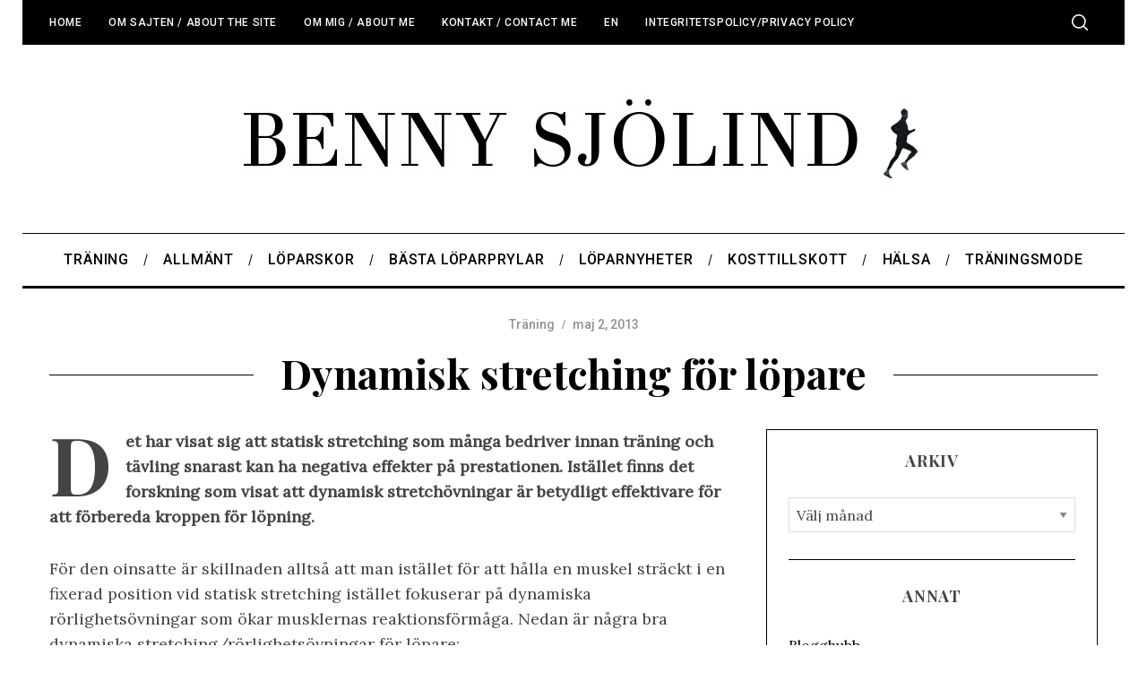

--- FILE ---
content_type: text/html; charset=UTF-8
request_url: https://bennysjolind.com/dynamisk-stretching-for-lopare/
body_size: 20863
content:
<!doctype html>
<html lang="sv-SE">
<head>
    <meta charset="UTF-8">
    <meta name="viewport" content="width=device-width, minimum-scale=1">
    <meta name="theme-color" content="#000000">
    <link rel="profile" href="https://gmpg.org/xfn/11">
    <meta name='robots' content='index, follow, max-image-preview:large, max-snippet:-1, max-video-preview:-1' />

	<!-- This site is optimized with the Yoast SEO plugin v26.8 - https://yoast.com/product/yoast-seo-wordpress/ -->
	<title>Dynamisk stretching för löpare - En blogg om maratonträning och löpning</title>
	<link rel="canonical" href="https://bennysjolind.com/dynamisk-stretching-for-lopare/" />
	<meta property="og:locale" content="sv_SE" />
	<meta property="og:type" content="article" />
	<meta property="og:title" content="Dynamisk stretching för löpare - En blogg om maratonträning och löpning" />
	<meta property="og:description" content="Det har visat sig att statisk stretching som många bedriver innan träning och tävling snarast kan ha negativa effekter på prestationen. Istället finns det forskning som visat att dynamisk stretchövningar är betydligt effektivare för att förbereda kroppen för löpning. För den oinsatte är skillnaden alltså att man istället för att..." />
	<meta property="og:url" content="https://bennysjolind.com/dynamisk-stretching-for-lopare/" />
	<meta property="og:site_name" content="En blogg om maratonträning och löpning" />
	<meta property="article:published_time" content="2013-05-02T15:13:29+00:00" />
	<meta name="author" content="Benny Sjölind" />
	<meta name="twitter:label1" content="Skriven av" />
	<meta name="twitter:data1" content="Benny Sjölind" />
	<meta name="twitter:label2" content="Beräknad lästid" />
	<meta name="twitter:data2" content="1 minut" />
	<script type="application/ld+json" class="yoast-schema-graph">{"@context":"https://schema.org","@graph":[{"@type":"Article","@id":"https://bennysjolind.com/dynamisk-stretching-for-lopare/#article","isPartOf":{"@id":"https://bennysjolind.com/dynamisk-stretching-for-lopare/"},"author":{"name":"Benny Sjölind","@id":"https://bennysjolind.com/#/schema/person/4b5d6a93588d3d4f7dd06147a3f5e556"},"headline":"Dynamisk stretching för löpare","datePublished":"2013-05-02T15:13:29+00:00","mainEntityOfPage":{"@id":"https://bennysjolind.com/dynamisk-stretching-for-lopare/"},"wordCount":109,"commentCount":2,"keywords":["dynamisk stretching","löpning"],"articleSection":["Träning"],"inLanguage":"sv-SE","potentialAction":[{"@type":"CommentAction","name":"Comment","target":["https://bennysjolind.com/dynamisk-stretching-for-lopare/#respond"]}]},{"@type":"WebPage","@id":"https://bennysjolind.com/dynamisk-stretching-for-lopare/","url":"https://bennysjolind.com/dynamisk-stretching-for-lopare/","name":"Dynamisk stretching för löpare - En blogg om maratonträning och löpning","isPartOf":{"@id":"https://bennysjolind.com/#website"},"datePublished":"2013-05-02T15:13:29+00:00","author":{"@id":"https://bennysjolind.com/#/schema/person/4b5d6a93588d3d4f7dd06147a3f5e556"},"breadcrumb":{"@id":"https://bennysjolind.com/dynamisk-stretching-for-lopare/#breadcrumb"},"inLanguage":"sv-SE","potentialAction":[{"@type":"ReadAction","target":["https://bennysjolind.com/dynamisk-stretching-for-lopare/"]}]},{"@type":"BreadcrumbList","@id":"https://bennysjolind.com/dynamisk-stretching-for-lopare/#breadcrumb","itemListElement":[{"@type":"ListItem","position":1,"name":"Hem","item":"https://bennysjolind.com/"},{"@type":"ListItem","position":2,"name":"Arkiv-alla inlägg","item":"https://bennysjolind.com/arkivfoljande-inlagg/"},{"@type":"ListItem","position":3,"name":"Dynamisk stretching för löpare"}]},{"@type":"WebSite","@id":"https://bennysjolind.com/#website","url":"https://bennysjolind.com/","name":"En blogg om maratonträning och löpning","description":"En träningsblogg för löparen","potentialAction":[{"@type":"SearchAction","target":{"@type":"EntryPoint","urlTemplate":"https://bennysjolind.com/?s={search_term_string}"},"query-input":{"@type":"PropertyValueSpecification","valueRequired":true,"valueName":"search_term_string"}}],"inLanguage":"sv-SE"},{"@type":"Person","@id":"https://bennysjolind.com/#/schema/person/4b5d6a93588d3d4f7dd06147a3f5e556","name":"Benny Sjölind","image":{"@type":"ImageObject","inLanguage":"sv-SE","@id":"https://bennysjolind.com/#/schema/person/image/","url":"https://bennysjolind.com/wp-content/uploads/2024/09/bild_fran_artikel-96x96.jpg","contentUrl":"https://bennysjolind.com/wp-content/uploads/2024/09/bild_fran_artikel-96x96.jpg","caption":"Benny Sjölind"},"description":"Benny Sjölind har en lång erfarenhet inom träning och löpning. Just nu verkar han även som träningsexpert på jämförelsesajten Prisjakt (sedan 2015) och har medverkat i allt från Svenska Dagbladet, till Runner's World och Vasabladet för att dela med sig av sina tips. Benny Sjölind har även medverkat i gp.se, där han delade med sig av sina erfarenheter från ett annat stort intresse i livet, mode och livsstil. Benny har en stor passion är för allt träningsrelaterat och för löparskor och innovationer inom detta område. Förutom löpningen är även nämnda mode och livsstil ett stort intresse. Benny är ekonomin till utbildningen och har varit redaktör för flera betydande webbpublikationer inom ekonomi och finans.","sameAs":["https://bennysjolind.com","https://www.instagram.com/bennysjolind/","https://mt.linkedin.com/in/benny-sjölind-68034961","https://x.com/https://twitter.com/bennysjolind","https://www.youtube.com/@bennysjolind1552"],"url":"https://bennysjolind.com/author/admin/"}]}</script>
	<!-- / Yoast SEO plugin. -->


<link rel='dns-prefetch' href='//www.dwin2.com' />
<link rel='dns-prefetch' href='//fonts.googleapis.com' />
<link rel='dns-prefetch' href='//www.googletagmanager.com' />
<link rel='dns-prefetch' href='//pagead2.googlesyndication.com' />
<link rel='preconnect' href='https://fonts.gstatic.com' crossorigin />
<link rel="alternate" type="application/rss+xml" title="En blogg om maratonträning och löpning &raquo; Webbflöde" href="https://bennysjolind.com/feed/" />
<link rel="alternate" type="application/rss+xml" title="En blogg om maratonträning och löpning &raquo; Kommentarsflöde" href="https://bennysjolind.com/comments/feed/" />
<link rel="alternate" type="application/rss+xml" title="En blogg om maratonträning och löpning &raquo; Kommentarsflöde för Dynamisk stretching för löpare" href="https://bennysjolind.com/dynamisk-stretching-for-lopare/feed/" />
<link rel="alternate" title="oEmbed (JSON)" type="application/json+oembed" href="https://bennysjolind.com/wp-json/oembed/1.0/embed?url=https%3A%2F%2Fbennysjolind.com%2Fdynamisk-stretching-for-lopare%2F" />
<link rel="alternate" title="oEmbed (XML)" type="text/xml+oembed" href="https://bennysjolind.com/wp-json/oembed/1.0/embed?url=https%3A%2F%2Fbennysjolind.com%2Fdynamisk-stretching-for-lopare%2F&#038;format=xml" />
<style id='wp-img-auto-sizes-contain-inline-css' type='text/css'>
img:is([sizes=auto i],[sizes^="auto," i]){contain-intrinsic-size:3000px 1500px}
/*# sourceURL=wp-img-auto-sizes-contain-inline-css */
</style>
<style id='wp-emoji-styles-inline-css' type='text/css'>

	img.wp-smiley, img.emoji {
		display: inline !important;
		border: none !important;
		box-shadow: none !important;
		height: 1em !important;
		width: 1em !important;
		margin: 0 0.07em !important;
		vertical-align: -0.1em !important;
		background: none !important;
		padding: 0 !important;
	}
/*# sourceURL=wp-emoji-styles-inline-css */
</style>
<style id='wp-block-library-inline-css' type='text/css'>
:root{--wp-block-synced-color:#7a00df;--wp-block-synced-color--rgb:122,0,223;--wp-bound-block-color:var(--wp-block-synced-color);--wp-editor-canvas-background:#ddd;--wp-admin-theme-color:#007cba;--wp-admin-theme-color--rgb:0,124,186;--wp-admin-theme-color-darker-10:#006ba1;--wp-admin-theme-color-darker-10--rgb:0,107,160.5;--wp-admin-theme-color-darker-20:#005a87;--wp-admin-theme-color-darker-20--rgb:0,90,135;--wp-admin-border-width-focus:2px}@media (min-resolution:192dpi){:root{--wp-admin-border-width-focus:1.5px}}.wp-element-button{cursor:pointer}:root .has-very-light-gray-background-color{background-color:#eee}:root .has-very-dark-gray-background-color{background-color:#313131}:root .has-very-light-gray-color{color:#eee}:root .has-very-dark-gray-color{color:#313131}:root .has-vivid-green-cyan-to-vivid-cyan-blue-gradient-background{background:linear-gradient(135deg,#00d084,#0693e3)}:root .has-purple-crush-gradient-background{background:linear-gradient(135deg,#34e2e4,#4721fb 50%,#ab1dfe)}:root .has-hazy-dawn-gradient-background{background:linear-gradient(135deg,#faaca8,#dad0ec)}:root .has-subdued-olive-gradient-background{background:linear-gradient(135deg,#fafae1,#67a671)}:root .has-atomic-cream-gradient-background{background:linear-gradient(135deg,#fdd79a,#004a59)}:root .has-nightshade-gradient-background{background:linear-gradient(135deg,#330968,#31cdcf)}:root .has-midnight-gradient-background{background:linear-gradient(135deg,#020381,#2874fc)}:root{--wp--preset--font-size--normal:16px;--wp--preset--font-size--huge:42px}.has-regular-font-size{font-size:1em}.has-larger-font-size{font-size:2.625em}.has-normal-font-size{font-size:var(--wp--preset--font-size--normal)}.has-huge-font-size{font-size:var(--wp--preset--font-size--huge)}.has-text-align-center{text-align:center}.has-text-align-left{text-align:left}.has-text-align-right{text-align:right}.has-fit-text{white-space:nowrap!important}#end-resizable-editor-section{display:none}.aligncenter{clear:both}.items-justified-left{justify-content:flex-start}.items-justified-center{justify-content:center}.items-justified-right{justify-content:flex-end}.items-justified-space-between{justify-content:space-between}.screen-reader-text{border:0;clip-path:inset(50%);height:1px;margin:-1px;overflow:hidden;padding:0;position:absolute;width:1px;word-wrap:normal!important}.screen-reader-text:focus{background-color:#ddd;clip-path:none;color:#444;display:block;font-size:1em;height:auto;left:5px;line-height:normal;padding:15px 23px 14px;text-decoration:none;top:5px;width:auto;z-index:100000}html :where(.has-border-color){border-style:solid}html :where([style*=border-top-color]){border-top-style:solid}html :where([style*=border-right-color]){border-right-style:solid}html :where([style*=border-bottom-color]){border-bottom-style:solid}html :where([style*=border-left-color]){border-left-style:solid}html :where([style*=border-width]){border-style:solid}html :where([style*=border-top-width]){border-top-style:solid}html :where([style*=border-right-width]){border-right-style:solid}html :where([style*=border-bottom-width]){border-bottom-style:solid}html :where([style*=border-left-width]){border-left-style:solid}html :where(img[class*=wp-image-]){height:auto;max-width:100%}:where(figure){margin:0 0 1em}html :where(.is-position-sticky){--wp-admin--admin-bar--position-offset:var(--wp-admin--admin-bar--height,0px)}@media screen and (max-width:600px){html :where(.is-position-sticky){--wp-admin--admin-bar--position-offset:0px}}

/*# sourceURL=wp-block-library-inline-css */
</style><style id='wp-block-heading-inline-css' type='text/css'>
h1:where(.wp-block-heading).has-background,h2:where(.wp-block-heading).has-background,h3:where(.wp-block-heading).has-background,h4:where(.wp-block-heading).has-background,h5:where(.wp-block-heading).has-background,h6:where(.wp-block-heading).has-background{padding:1.25em 2.375em}h1.has-text-align-left[style*=writing-mode]:where([style*=vertical-lr]),h1.has-text-align-right[style*=writing-mode]:where([style*=vertical-rl]),h2.has-text-align-left[style*=writing-mode]:where([style*=vertical-lr]),h2.has-text-align-right[style*=writing-mode]:where([style*=vertical-rl]),h3.has-text-align-left[style*=writing-mode]:where([style*=vertical-lr]),h3.has-text-align-right[style*=writing-mode]:where([style*=vertical-rl]),h4.has-text-align-left[style*=writing-mode]:where([style*=vertical-lr]),h4.has-text-align-right[style*=writing-mode]:where([style*=vertical-rl]),h5.has-text-align-left[style*=writing-mode]:where([style*=vertical-lr]),h5.has-text-align-right[style*=writing-mode]:where([style*=vertical-rl]),h6.has-text-align-left[style*=writing-mode]:where([style*=vertical-lr]),h6.has-text-align-right[style*=writing-mode]:where([style*=vertical-rl]){rotate:180deg}
/*# sourceURL=https://bennysjolind.com/wp-includes/blocks/heading/style.min.css */
</style>
<style id='wp-block-paragraph-inline-css' type='text/css'>
.is-small-text{font-size:.875em}.is-regular-text{font-size:1em}.is-large-text{font-size:2.25em}.is-larger-text{font-size:3em}.has-drop-cap:not(:focus):first-letter{float:left;font-size:8.4em;font-style:normal;font-weight:100;line-height:.68;margin:.05em .1em 0 0;text-transform:uppercase}body.rtl .has-drop-cap:not(:focus):first-letter{float:none;margin-left:.1em}p.has-drop-cap.has-background{overflow:hidden}:root :where(p.has-background){padding:1.25em 2.375em}:where(p.has-text-color:not(.has-link-color)) a{color:inherit}p.has-text-align-left[style*="writing-mode:vertical-lr"],p.has-text-align-right[style*="writing-mode:vertical-rl"]{rotate:180deg}
/*# sourceURL=https://bennysjolind.com/wp-includes/blocks/paragraph/style.min.css */
</style>
<style id='global-styles-inline-css' type='text/css'>
:root{--wp--preset--aspect-ratio--square: 1;--wp--preset--aspect-ratio--4-3: 4/3;--wp--preset--aspect-ratio--3-4: 3/4;--wp--preset--aspect-ratio--3-2: 3/2;--wp--preset--aspect-ratio--2-3: 2/3;--wp--preset--aspect-ratio--16-9: 16/9;--wp--preset--aspect-ratio--9-16: 9/16;--wp--preset--color--black: #000000;--wp--preset--color--cyan-bluish-gray: #abb8c3;--wp--preset--color--white: #ffffff;--wp--preset--color--pale-pink: #f78da7;--wp--preset--color--vivid-red: #cf2e2e;--wp--preset--color--luminous-vivid-orange: #ff6900;--wp--preset--color--luminous-vivid-amber: #fcb900;--wp--preset--color--light-green-cyan: #7bdcb5;--wp--preset--color--vivid-green-cyan: #00d084;--wp--preset--color--pale-cyan-blue: #8ed1fc;--wp--preset--color--vivid-cyan-blue: #0693e3;--wp--preset--color--vivid-purple: #9b51e0;--wp--preset--gradient--vivid-cyan-blue-to-vivid-purple: linear-gradient(135deg,rgb(6,147,227) 0%,rgb(155,81,224) 100%);--wp--preset--gradient--light-green-cyan-to-vivid-green-cyan: linear-gradient(135deg,rgb(122,220,180) 0%,rgb(0,208,130) 100%);--wp--preset--gradient--luminous-vivid-amber-to-luminous-vivid-orange: linear-gradient(135deg,rgb(252,185,0) 0%,rgb(255,105,0) 100%);--wp--preset--gradient--luminous-vivid-orange-to-vivid-red: linear-gradient(135deg,rgb(255,105,0) 0%,rgb(207,46,46) 100%);--wp--preset--gradient--very-light-gray-to-cyan-bluish-gray: linear-gradient(135deg,rgb(238,238,238) 0%,rgb(169,184,195) 100%);--wp--preset--gradient--cool-to-warm-spectrum: linear-gradient(135deg,rgb(74,234,220) 0%,rgb(151,120,209) 20%,rgb(207,42,186) 40%,rgb(238,44,130) 60%,rgb(251,105,98) 80%,rgb(254,248,76) 100%);--wp--preset--gradient--blush-light-purple: linear-gradient(135deg,rgb(255,206,236) 0%,rgb(152,150,240) 100%);--wp--preset--gradient--blush-bordeaux: linear-gradient(135deg,rgb(254,205,165) 0%,rgb(254,45,45) 50%,rgb(107,0,62) 100%);--wp--preset--gradient--luminous-dusk: linear-gradient(135deg,rgb(255,203,112) 0%,rgb(199,81,192) 50%,rgb(65,88,208) 100%);--wp--preset--gradient--pale-ocean: linear-gradient(135deg,rgb(255,245,203) 0%,rgb(182,227,212) 50%,rgb(51,167,181) 100%);--wp--preset--gradient--electric-grass: linear-gradient(135deg,rgb(202,248,128) 0%,rgb(113,206,126) 100%);--wp--preset--gradient--midnight: linear-gradient(135deg,rgb(2,3,129) 0%,rgb(40,116,252) 100%);--wp--preset--font-size--small: 13px;--wp--preset--font-size--medium: 20px;--wp--preset--font-size--large: 36px;--wp--preset--font-size--x-large: 42px;--wp--preset--spacing--20: 0.44rem;--wp--preset--spacing--30: 0.67rem;--wp--preset--spacing--40: 1rem;--wp--preset--spacing--50: 1.5rem;--wp--preset--spacing--60: 2.25rem;--wp--preset--spacing--70: 3.38rem;--wp--preset--spacing--80: 5.06rem;--wp--preset--shadow--natural: 6px 6px 9px rgba(0, 0, 0, 0.2);--wp--preset--shadow--deep: 12px 12px 50px rgba(0, 0, 0, 0.4);--wp--preset--shadow--sharp: 6px 6px 0px rgba(0, 0, 0, 0.2);--wp--preset--shadow--outlined: 6px 6px 0px -3px rgb(255, 255, 255), 6px 6px rgb(0, 0, 0);--wp--preset--shadow--crisp: 6px 6px 0px rgb(0, 0, 0);}:where(.is-layout-flex){gap: 0.5em;}:where(.is-layout-grid){gap: 0.5em;}body .is-layout-flex{display: flex;}.is-layout-flex{flex-wrap: wrap;align-items: center;}.is-layout-flex > :is(*, div){margin: 0;}body .is-layout-grid{display: grid;}.is-layout-grid > :is(*, div){margin: 0;}:where(.wp-block-columns.is-layout-flex){gap: 2em;}:where(.wp-block-columns.is-layout-grid){gap: 2em;}:where(.wp-block-post-template.is-layout-flex){gap: 1.25em;}:where(.wp-block-post-template.is-layout-grid){gap: 1.25em;}.has-black-color{color: var(--wp--preset--color--black) !important;}.has-cyan-bluish-gray-color{color: var(--wp--preset--color--cyan-bluish-gray) !important;}.has-white-color{color: var(--wp--preset--color--white) !important;}.has-pale-pink-color{color: var(--wp--preset--color--pale-pink) !important;}.has-vivid-red-color{color: var(--wp--preset--color--vivid-red) !important;}.has-luminous-vivid-orange-color{color: var(--wp--preset--color--luminous-vivid-orange) !important;}.has-luminous-vivid-amber-color{color: var(--wp--preset--color--luminous-vivid-amber) !important;}.has-light-green-cyan-color{color: var(--wp--preset--color--light-green-cyan) !important;}.has-vivid-green-cyan-color{color: var(--wp--preset--color--vivid-green-cyan) !important;}.has-pale-cyan-blue-color{color: var(--wp--preset--color--pale-cyan-blue) !important;}.has-vivid-cyan-blue-color{color: var(--wp--preset--color--vivid-cyan-blue) !important;}.has-vivid-purple-color{color: var(--wp--preset--color--vivid-purple) !important;}.has-black-background-color{background-color: var(--wp--preset--color--black) !important;}.has-cyan-bluish-gray-background-color{background-color: var(--wp--preset--color--cyan-bluish-gray) !important;}.has-white-background-color{background-color: var(--wp--preset--color--white) !important;}.has-pale-pink-background-color{background-color: var(--wp--preset--color--pale-pink) !important;}.has-vivid-red-background-color{background-color: var(--wp--preset--color--vivid-red) !important;}.has-luminous-vivid-orange-background-color{background-color: var(--wp--preset--color--luminous-vivid-orange) !important;}.has-luminous-vivid-amber-background-color{background-color: var(--wp--preset--color--luminous-vivid-amber) !important;}.has-light-green-cyan-background-color{background-color: var(--wp--preset--color--light-green-cyan) !important;}.has-vivid-green-cyan-background-color{background-color: var(--wp--preset--color--vivid-green-cyan) !important;}.has-pale-cyan-blue-background-color{background-color: var(--wp--preset--color--pale-cyan-blue) !important;}.has-vivid-cyan-blue-background-color{background-color: var(--wp--preset--color--vivid-cyan-blue) !important;}.has-vivid-purple-background-color{background-color: var(--wp--preset--color--vivid-purple) !important;}.has-black-border-color{border-color: var(--wp--preset--color--black) !important;}.has-cyan-bluish-gray-border-color{border-color: var(--wp--preset--color--cyan-bluish-gray) !important;}.has-white-border-color{border-color: var(--wp--preset--color--white) !important;}.has-pale-pink-border-color{border-color: var(--wp--preset--color--pale-pink) !important;}.has-vivid-red-border-color{border-color: var(--wp--preset--color--vivid-red) !important;}.has-luminous-vivid-orange-border-color{border-color: var(--wp--preset--color--luminous-vivid-orange) !important;}.has-luminous-vivid-amber-border-color{border-color: var(--wp--preset--color--luminous-vivid-amber) !important;}.has-light-green-cyan-border-color{border-color: var(--wp--preset--color--light-green-cyan) !important;}.has-vivid-green-cyan-border-color{border-color: var(--wp--preset--color--vivid-green-cyan) !important;}.has-pale-cyan-blue-border-color{border-color: var(--wp--preset--color--pale-cyan-blue) !important;}.has-vivid-cyan-blue-border-color{border-color: var(--wp--preset--color--vivid-cyan-blue) !important;}.has-vivid-purple-border-color{border-color: var(--wp--preset--color--vivid-purple) !important;}.has-vivid-cyan-blue-to-vivid-purple-gradient-background{background: var(--wp--preset--gradient--vivid-cyan-blue-to-vivid-purple) !important;}.has-light-green-cyan-to-vivid-green-cyan-gradient-background{background: var(--wp--preset--gradient--light-green-cyan-to-vivid-green-cyan) !important;}.has-luminous-vivid-amber-to-luminous-vivid-orange-gradient-background{background: var(--wp--preset--gradient--luminous-vivid-amber-to-luminous-vivid-orange) !important;}.has-luminous-vivid-orange-to-vivid-red-gradient-background{background: var(--wp--preset--gradient--luminous-vivid-orange-to-vivid-red) !important;}.has-very-light-gray-to-cyan-bluish-gray-gradient-background{background: var(--wp--preset--gradient--very-light-gray-to-cyan-bluish-gray) !important;}.has-cool-to-warm-spectrum-gradient-background{background: var(--wp--preset--gradient--cool-to-warm-spectrum) !important;}.has-blush-light-purple-gradient-background{background: var(--wp--preset--gradient--blush-light-purple) !important;}.has-blush-bordeaux-gradient-background{background: var(--wp--preset--gradient--blush-bordeaux) !important;}.has-luminous-dusk-gradient-background{background: var(--wp--preset--gradient--luminous-dusk) !important;}.has-pale-ocean-gradient-background{background: var(--wp--preset--gradient--pale-ocean) !important;}.has-electric-grass-gradient-background{background: var(--wp--preset--gradient--electric-grass) !important;}.has-midnight-gradient-background{background: var(--wp--preset--gradient--midnight) !important;}.has-small-font-size{font-size: var(--wp--preset--font-size--small) !important;}.has-medium-font-size{font-size: var(--wp--preset--font-size--medium) !important;}.has-large-font-size{font-size: var(--wp--preset--font-size--large) !important;}.has-x-large-font-size{font-size: var(--wp--preset--font-size--x-large) !important;}
/*# sourceURL=global-styles-inline-css */
</style>

<style id='classic-theme-styles-inline-css' type='text/css'>
/*! This file is auto-generated */
.wp-block-button__link{color:#fff;background-color:#32373c;border-radius:9999px;box-shadow:none;text-decoration:none;padding:calc(.667em + 2px) calc(1.333em + 2px);font-size:1.125em}.wp-block-file__button{background:#32373c;color:#fff;text-decoration:none}
/*# sourceURL=/wp-includes/css/classic-themes.min.css */
</style>
<link rel='stylesheet' id='mpp_gutenberg-css' href='https://bennysjolind.com/wp-content/plugins/metronet-profile-picture/dist/blocks.style.build.css?ver=2.6.3' type='text/css' media='all' />
<link rel='stylesheet' id='contact-form-7-css' href='https://bennysjolind.com/wp-content/plugins/contact-form-7/includes/css/styles.css?ver=6.1.4' type='text/css' media='all' />
<link rel='stylesheet' id='main-style-css' href='https://bennysjolind.com/wp-content/themes/simplemag-5/style.css?ver=5.5' type='text/css' media='all' />
<link rel="preload" as="style" href="https://fonts.googleapis.com/css?family=Roboto:500%7CPlayfair%20Display:700%7CLora:400&#038;display=swap&#038;ver=1768453032" /><link rel="stylesheet" href="https://fonts.googleapis.com/css?family=Roboto:500%7CPlayfair%20Display:700%7CLora:400&#038;display=swap&#038;ver=1768453032" media="print" onload="this.media='all'"><noscript><link rel="stylesheet" href="https://fonts.googleapis.com/css?family=Roboto:500%7CPlayfair%20Display:700%7CLora:400&#038;display=swap&#038;ver=1768453032" /></noscript><style id='simplemag-inline-css-inline-css' type='text/css'>
:root { --site-background: #fff; --site-color: #444; --hp-sections-space: 100px; } .site-header .site-branding { max-width: 900px; } .main-menu .sub-links .active-link, .main-menu .mega-menu-item:hover .item-title a, .main-menu > ul > .sub-menu-columns > .sub-menu > .sub-links > li > a { color: #ffcc0d; } .main-menu .sub-menu-two-columns > .sub-menu > .sub-links li a:after { background-color: #ffcc0d; } .main-menu .posts-loading:after { border-top-color: #ffcc0d; border-bottom-color: #ffcc0d; } .main-menu > ul > .link-arrow > a > span:after { border-color: transparent transparent #ffcc0d; } .main-menu > ul > li > .sub-menu { border-top-color: #ffcc0d; } .sidebar .widget { border-bottom-color: #000; } .footer-sidebar .widget_rss li:after, .footer-sidebar .widget_pages li:after, .footer-sidebar .widget_nav_menu li:after, .footer-sidebar .widget_categories ul li:after, .footer-sidebar .widget_recent_entries li:after, .footer-sidebar .widget_recent_comments li:after, .widget_nav_menu li:not(:last-of-type):after { background-color: #585b61; } .entry-title, .section-title { text-transform: none; } @media only screen and (min-width: 960px) { .gallery-carousel__image img { height: 580px; } } .global-sliders .entry-title, .full-width-image .title, .full-width-video .title {font-size: 18px;} @media screen and (min-width: 300px) { .global-sliders .entry-title, .full-width-image .title, .full-width-video .title { font-size: calc(18px + (42 - 18) * ((100vw - 300px) / (1600 - 300))); } } @media screen and (min-width: 1600px) { .global-sliders .entry-title, .full-width-image .title, .full-width-video .title {font-size: 42px;} }.section-title .title {font-size: 22px;} @media screen and (min-width: 300px) { .section-title .title { font-size: calc(22px + (40 - 22) * ((100vw - 300px) / (1600 - 300))); } } @media screen and (min-width: 1600px) { .section-title .title {font-size: 40px;} }.page-title .entry-title {font-size: 24px;} @media screen and (min-width: 300px) { .page-title .entry-title { font-size: calc(24px + (52 - 24) * ((100vw - 300px) / (1600 - 300))); } } @media screen and (min-width: 1600px) { .page-title .entry-title {font-size: 52px;} }.entries .entry-title {font-size: 18px;} @media screen and (min-width: 300px) { .entries .entry-title { font-size: calc(18px + (24 - 18) * ((100vw - 300px) / (1600 - 300))); } } @media screen and (min-width: 1600px) { .entries .entry-title {font-size: 24px;} }/* Custom CSS */
/*# sourceURL=simplemag-inline-css-inline-css */
</style>
<script type="text/javascript" src="https://bennysjolind.com/wp-includes/js/jquery/jquery.min.js?ver=3.7.1" id="jquery-core-js"></script>
<script type="text/javascript" src="https://bennysjolind.com/wp-includes/js/jquery/jquery-migrate.min.js?ver=3.4.1" id="jquery-migrate-js"></script>
<link rel="https://api.w.org/" href="https://bennysjolind.com/wp-json/" /><link rel="alternate" title="JSON" type="application/json" href="https://bennysjolind.com/wp-json/wp/v2/posts/3055" /><link rel="EditURI" type="application/rsd+xml" title="RSD" href="https://bennysjolind.com/xmlrpc.php?rsd" />
<meta name="generator" content="WordPress 6.9" />
<link rel='shortlink' href='https://bennysjolind.com/?p=3055' />
<meta name="generator" content="Redux 4.5.10" /><meta name="generator" content="Site Kit by Google 1.171.0" /><script async src="https://pagead2.googlesyndication.com/pagead/js/adsbygoogle.js?client=ca-pub-8285802283126967"
     crossorigin="anonymous"></script>

<!-- Google tag (gtag.js) -->
<script async src="https://www.googletagmanager.com/gtag/js?id=UA-35540465-1"></script>
<script>
  window.dataLayer = window.dataLayer || [];
  function gtag(){dataLayer.push(arguments);}
  gtag('js', new Date());

  gtag('config', 'UA-35540465-1');
</script>

<meta name="fo-verify" content="f2383770-09f5-4298-a292-a6735de7dd83" />

<!-- Clarity tracking code for https://bennysjolind.com/ --><script>    (function(c,l,a,r,i,t,y){        c[a]=c[a]||function(){(c[a].q=c[a].q||[]).push(arguments)};        t=l.createElement(r);t.async=1;t.src="https://www.clarity.ms/tag/"+i+"?ref=bwt";        y=l.getElementsByTagName(r)[0];y.parentNode.insertBefore(t,y);    })(window, document, "clarity", "script", "ptno333w42");</script><script type="text/javascript">
			
</script>
<meta name="google-site-verification" content="tVUdnAyDmB4OXh3gKrf_1tcRHGLH-QgnEIQl9Y2fOjU">
<!-- Metatagg för ”Google AdSense” tillagt av Site Kit -->
<meta name="google-adsense-platform-account" content="ca-host-pub-2644536267352236">
<meta name="google-adsense-platform-domain" content="sitekit.withgoogle.com">
<!-- Avslut av metatagg för ”Google AdSense” tillagd av Site Kit -->

<!-- Kodblock för ”Google AdSense” tillagt av Site Kit -->
<script type="text/javascript" async="async" src="https://pagead2.googlesyndication.com/pagead/js/adsbygoogle.js?client=ca-pub-8285802283126967&amp;host=ca-host-pub-2644536267352236" crossorigin="anonymous"></script>

<!-- Avslut av kodblock för ”Google AdSense” tillagt av Site Kit -->
<link rel="icon" href="https://bennysjolind.com/wp-content/uploads/2022/02/cropped-ikon-32x32.jpg" sizes="32x32" />
<link rel="icon" href="https://bennysjolind.com/wp-content/uploads/2022/02/cropped-ikon-192x192.jpg" sizes="192x192" />
<link rel="apple-touch-icon" href="https://bennysjolind.com/wp-content/uploads/2022/02/cropped-ikon-180x180.jpg" />
<meta name="msapplication-TileImage" content="https://bennysjolind.com/wp-content/uploads/2022/02/cropped-ikon-270x270.jpg" />
<style id="ti_option-dynamic-css" title="dynamic-css" class="redux-options-output">:root{--font_titles-font-family:Playfair Display;--font_titles-font-weight:700;--titles_size-font-size:40px;--silder_titles_size-font-size:42px;--post_item_titles_size-font-size:24px;--single_font_size-font-size:52px;--font_text-font-family:Lora;--font_text-font-weight:400;--entry_content_font-font-size:18px;--entry_content_font-line-height:28px;--main_site_color:#ffcc0d;--secondary_site_color:#000000;--header_site_color:#ffffff;--site_top_strip_links-regular:#ffffff;--site_top_strip_links-hover:#ffcc0d;--slider_tint:#000000;--slider_tint_strength:0.1;--slider_tint_strength_hover:0.7;--footer_color:#242628;--footer_titles:#ffcc0d;--footer_text:#8c919b;--footer_links-regular:#8c919b;--footer_links-hover:#ffcc0d;}.menu, .entry-meta, .see-more, .read-more, .read-more-link, .nav-title, .related-posts-tabs li a, #submit, .copyright{font-family:Roboto;font-weight:500;font-style:normal;}.secondary-menu > ul > li{font-size:12px;}.main-menu > ul > li{font-size:16px;}body{background-color:#fff;}.top-strip, .secondary-menu .sub-menu, .top-strip .search-form input[type="text"], .top-strip .social li ul{background-color:#000000;}.top-strip{border-bottom:0px solid #000;}.top-strip .social li a{color:#8c919b;}.main-menu{background-color:#ffffff;}.main-menu > ul > li{color:#000;}.main-menu > ul > li:hover{color:#333;}.main-menu > ul > li > a:before{background-color:#eeeeee;}.main-menu{border-top:1px solid #000;}.main-menu{border-bottom:3px solid #000;}.main-menu .sub-menu{background-color:#000000;}.main-menu .sub-menu li, .mega-menu-posts .item-title{color:#ffffff;}.main-menu .sub-menu li:hover, .mega-menu-posts .item-title:hover{color:#ffcc0d;}.sidebar{border-top:1px solid #000;border-bottom:1px solid #000;border-left:1px solid #000;border-right:1px solid #000;}.slide-dock{background-color:#ffffff;}.slide-dock__title, .slide-dock p{color:#000000;}.slide-dock .entry-meta a, .slide-dock .entry-title{color:#000000;}.footer-border-top, .footer-sidebar .widget-area:before, .footer-sidebar .widget{border-top:1px dotted #585b61;border-bottom:1px dotted #585b61;border-left:1px dotted #585b61;border-right:1px dotted #585b61;}.full-width-sidebar{background-color:#f8f8f8;}.full-width-sidebar, .full-width-sidebar a{color:#000000;}.copyright{background-color:#222222;}.copyright, .copyright a{color:#8c919b;}.copyright{border-top:0px dotted #585b61;}</style></head>

<body class="wp-singular post-template-default single single-post postid-3055 single-format-standard wp-embed-responsive wp-theme-simplemag-5 simplemag-5-5 ltr single-traning layout-boxed">

    <section class="no-print top-strip">

        
        <div class="wrapper">

            <div id="mobile-menu-reveal" class="icon-button mobile-menu-reveal"><i class="hamburger-icon"></i></div>

            
            
        <nav class="secondary-menu" role="navigation" aria-label="Secondary Menu"><ul id="secondary_menu" class="menu"><li id="menu-item-36" class="menu-item menu-item-type-custom menu-item-object-custom menu-item-home menu-item-36"><a href="https://bennysjolind.com/">Home</a></li>
<li id="menu-item-32" class="menu-item menu-item-type-post_type menu-item-object-page menu-item-32"><a href="https://bennysjolind.com/sample-page/">Om sajten / About The Site</a></li>
<li id="menu-item-33" class="menu-item menu-item-type-post_type menu-item-object-page menu-item-33"><a href="https://bennysjolind.com/om-bloggen/">Om mig / About Me</a></li>
<li id="menu-item-31" class="menu-item menu-item-type-post_type menu-item-object-page menu-item-31"><a href="https://bennysjolind.com/kontakt/">Kontakt / Contact Me</a></li>
<li id="menu-item-52755" class="menu-item menu-item-type-post_type menu-item-object-page menu-item-has-children menu-item-52755"><a href="https://bennysjolind.com/en/">EN</a>
<ul class="sub-menu">
	<li id="menu-item-52757" class="menu-item menu-item-type-post_type menu-item-object-page menu-item-52757"><a href="https://bennysjolind.com/en/running-shoes/">Running Shoes</a></li>
	<li id="menu-item-52756" class="menu-item menu-item-type-post_type menu-item-object-page menu-item-has-children menu-item-52756"><a href="https://bennysjolind.com/en/running-shoes/release-date-calendar/">Release Date for Running Shoes 2025</a>
	<ul class="sub-menu">
		<li id="menu-item-52758" class="menu-item menu-item-type-post_type menu-item-object-page menu-item-52758"><a href="https://bennysjolind.com/en/running-shoes/hoka/release-date-calendar/">Hoka One One Running Shoes Release Date Calendar</a></li>
	</ul>
</li>
</ul>
</li>
<li id="menu-item-45901" class="menu-item menu-item-type-post_type menu-item-object-page menu-item-45901"><a href="https://bennysjolind.com/integritetspolicy-privacy-policy/">Integritetspolicy/Privacy Policy</a></li>
</ul></nav>
            
                <div class="right-side">

                    
                    <div id="search-reveal" class="icon-button search-reveal"><svg class="sm-svg-icon icon-search" width="18" height="18" aria-hidden="true" role="img" xmlns="http://www.w3.org/2000/svg" viewBox="0 0 24 24"><path d="M0 10.498c0 5.786 4.711 10.498 10.497 10.498 2.514 0 4.819-.882 6.627-2.362l8.364 8.365L27 25.489l-8.366-8.365a10.4189 10.4189 0 0 0 2.361-6.626C20.995 4.712 16.284 0 10.497 0 4.711 0 0 4.712 0 10.498zm2.099 0c0-4.65 3.748-8.398 8.398-8.398 4.651 0 8.398 3.748 8.398 8.398 0 4.651-3.747 8.398-8.398 8.398-4.65 0-8.398-3.747-8.398-8.398z"></path></svg></div>
                    
                </div>

            
        </div><!-- .wrapper -->

    </section><!-- .top-strip -->



        <header id="masthead" class="site-header" role="banner" class="clearfix">
        <div id="branding" class="anmtd">
            <div class="wrapper">
            
<div class="header-row header-default">
    <a href="https://bennysjolind.com" class="site-branding" rel="home"><img class="site-logo" src="https://bennysjolind.com/wp-content/uploads/2014/01/PicsArt_1388750565031.jpg" alt="En blogg om maratonträning och löpning - En träningsblogg för löparen" width="900" height="150" /></a>
    </div><!-- .header-default -->            </div><!-- .wrapper -->
        </div><!-- #branding -->
    </header><!-- #masthead -->
    
    
    
        <nav class="no-print anmtd main-menu" role="navigation" aria-label="Main Menu"><ul id="main_menu" class="menu"><li id="menu-item-5254" class="menu-item menu-item-type-taxonomy menu-item-object-category current-post-ancestor current-menu-parent current-post-parent"><a href="https://bennysjolind.com/category/traning/"><span>Träning</span></a><div class="sub-menu"><div class="sub-posts"><div class="clearfix mega-menu-container mega-menu-ajax"></div></div></div>
</li>
<li id="menu-item-5255" class="menu-item menu-item-type-taxonomy menu-item-object-category"><a href="https://bennysjolind.com/category/allmant/"><span>Allmänt</span></a><div class="sub-menu"><div class="sub-posts"><div class="clearfix mega-menu-container mega-menu-ajax"></div></div></div>
</li>
<li id="menu-item-41327" class="menu-item menu-item-type-taxonomy menu-item-object-category"><a href="https://bennysjolind.com/category/loparskor/"><span>Löparskor</span></a><div class="sub-menu"><div class="sub-posts"><div class="clearfix mega-menu-container mega-menu-ajax"></div></div></div>
</li>
<li id="menu-item-39239" class="menu-item menu-item-type-taxonomy menu-item-object-category"><a href="https://bennysjolind.com/category/basta-loparprylar/"><span>Bästa löparprylar</span></a><div class="sub-menu"><div class="sub-posts"><div class="clearfix mega-menu-container mega-menu-ajax"></div></div></div>
</li>
<li id="menu-item-39244" class="menu-item menu-item-type-taxonomy menu-item-object-category"><a href="https://bennysjolind.com/category/loparnyheter/"><span>Löparnyheter</span></a><div class="sub-menu"><div class="sub-posts"><div class="clearfix mega-menu-container mega-menu-ajax"></div></div></div>
</li>
<li id="menu-item-39691" class="menu-item menu-item-type-taxonomy menu-item-object-category"><a href="https://bennysjolind.com/category/kosttillskott/"><span>Kosttillskott</span></a><div class="sub-menu"><div class="sub-posts"><div class="clearfix mega-menu-container mega-menu-ajax"></div></div></div>
</li>
<li id="menu-item-40144" class="menu-item menu-item-type-taxonomy menu-item-object-category"><a href="https://bennysjolind.com/category/halsa/"><span>Hälsa</span></a><div class="sub-menu"><div class="sub-posts"><div class="clearfix mega-menu-container mega-menu-ajax"></div></div></div>
</li>
<li id="menu-item-40537" class="menu-item menu-item-type-taxonomy menu-item-object-category"><a href="https://bennysjolind.com/category/loparklader-och-traningsklader/"><span>Träningsmode</span></a><div class="sub-menu"><div class="sub-posts"><div class="clearfix mega-menu-container mega-menu-ajax"></div></div></div>
</li>
</ul></nav>
    <main id="content" class="site-content anmtd" role="main">

    
        <div id="post-3055" class="post-3055 post type-post status-publish format-standard hentry category-traning tag-dynamisk-stretching tag-lopning">

            
        <header class="entry-header page-header">
            <div class="wrapper">

                <div class="entry-meta"><span class="entry-category"><a href="https://bennysjolind.com/category/traning/" rel="category tag">Träning</a></span><time class="entry-date published" datetime="2013-05-02T15:13:29+00:00">maj 2, 2013</time><time class="updated" datetime="2013-05-02T15:13:29+00:00">&lt;maj 2, 2013</time></div>
                <div class="page-title single-title title-with-sep">
                    <h1 class="entry-title">Dynamisk stretching för löpare</h1>
                </div>

                
            </div>
        </header>


    
            
            <div class="entry-media full-width-media">
                
	            </div>

        
            <div class="wrapper">
                <div class="grids">

                            <div class="grid-8 column-1 content-with-sidebar">
            
                    

                    

                    

                    

                    
                    
                    <article class="clearfix post-has-dropcap single-box entry-content">
                        <p><strong>Det har visat sig att statisk stretching som många bedriver innan träning och tävling snarast kan ha negativa effekter på prestationen. Istället finns det forskning som visat att dynamisk stretchövningar är betydligt effektivare för att förbereda kroppen för löpning.</strong></p>
<p>För den oinsatte är skillnaden alltså att man istället för att hålla en muskel sträckt i en fixerad position vid statisk stretching istället fokuserar på dynamiska rörlighetsövningar som ökar musklernas reaktionsförmåga. Nedan är några bra dynamiska stretching/rörlighetsövningar för löpare:</p><div class='code-block code-block-1' style='margin: 8px 0; clear: both;'>
<script async src="https://pagead2.googlesyndication.com/pagead/js/adsbygoogle.js?client=ca-pub-8285802283126967"
     crossorigin="anonymous"></script>
<!-- inne i artiklar bennysjolind -->
<ins class="adsbygoogle"
     style="display:block"
     data-ad-client="ca-pub-8285802283126967"
     data-ad-slot="5507622792"
     data-ad-format="auto"
     data-full-width-responsive="true"></ins>
<script>
     (adsbygoogle = window.adsbygoogle || []).push({});
</script></div>

<p><iframe src="https://www.youtube.com/embed/wWE9hUCzCQo" height="315" width="560" allowfullscreen="" frameborder="0"></iframe></p>
<!-- CONTENT END 2 -->
                    </article><!-- .entry-content -->

                    
        <div class="single-box advertisement">

            <script async src="https://pagead2.googlesyndication.com/pagead/js/adsbygoogle.js?client=ca-pub-8285802283126967"
     crossorigin="anonymous"></script>
<!-- inne i artiklar bennysjolind -->
<ins class="adsbygoogle"
     style="display:block"
     data-ad-client="ca-pub-8285802283126967"
     data-ad-slot="5507622792"
     data-ad-format="auto"
     data-full-width-responsive="true"></ins>
<script>
     (adsbygoogle = window.adsbygoogle || []).push({});
</script>			
        </div><!-- .advertisment -->

    
                    

                    <div class="single-box single-tags"><div class="tag-box"><div class="written-by tag-box-title">Tags from the story</div><a href="https://bennysjolind.com/tag/dynamisk-stretching/" rel="tag">dynamisk stretching</a>, <a href="https://bennysjolind.com/tag/lopning/" rel="tag">löpning</a></div></div>

                    
                    
<div class="single-box author-box single-author-box">

    <div class="author-avatar">
        <a href="https://bennysjolind.com/author/admin/">
            <img width="100" height="100" src="https://bennysjolind.com/wp-content/uploads/2024/09/bild_fran_artikel-150x150.jpg" class="avatar avatar-100 photo" alt="Benny Sjölind" decoding="async" srcset="https://bennysjolind.com/wp-content/uploads/2024/09/bild_fran_artikel-150x150.jpg 150w, https://bennysjolind.com/wp-content/uploads/2024/09/bild_fran_artikel-24x24.jpg 24w, https://bennysjolind.com/wp-content/uploads/2024/09/bild_fran_artikel-48x48.jpg 48w, https://bennysjolind.com/wp-content/uploads/2024/09/bild_fran_artikel-96x96.jpg 96w, https://bennysjolind.com/wp-content/uploads/2024/09/bild_fran_artikel-300x300.jpg 300w" sizes="(max-width: 100px) 100vw, 100px" />        </a>
    </div><!-- .author-avatar -->

    <div class="author-info">

        <div class="written-by">Written By</div>
        <span class="author vcard">
            <a class="url fn n" href="https://bennysjolind.com/author/admin/" rel="author">
                Benny Sjölind            </a>
        </span>

        
        <div class="icon-container">
                                            <a class="icon-item icon-item-sphere" href="https://bennysjolind.com">
                                    </a>
                                                                                                                                                                                                                                        </div>
        
    </div><!-- .info -->

    
    <div class="author-posts">

        
            <span class="written-by">
                More from Benny Sjölind            </span>

            
            <div class="item">
                <div class="entry-details">
                    <header class="entry-header">
                        <h6 class="entry-title">
                            <a href="https://bennysjolind.com/nike-har-lanserat-en-innovativ-loparskor-for-lopband/">Nike har lanserat en innovativ löparsko för löpband tillsammans med Matthew M. Williams</a>
                        </h6>
                    </header>
                    <div class="entry-summary">
                        Den internationellt erkända designern Matthew M. Williams fortsätter att tänja på gränserna...                    </div>
                    <a class="read-more-link" href="https://bennysjolind.com/nike-har-lanserat-en-innovativ-loparskor-for-lopband/">Read More</a>
                </div>
            </div>

            
            
        
    </div><!--.author-posts-->

</div><!-- .author-box -->

                    


<div class="single-box related-posts">

    <h4 class="title single-box-title">
        You may also like    </h4>

    <div class="grids carousel">

        
        <div class="item">
            <figure class="entry-image">
                <a href="https://bennysjolind.com/harliga-sommarmorgon/">
                    <img src="https://bennysjolind.com/wp-content/uploads/2013/06/klädsel-morgonpass.jpg" class="wp-post-image" alt="Härliga sommarmorgon" />                </a>
            </figure>

            <div class="entry-details">
                <header class="entry-header">
                    <div class="entry-meta">
                        <time class="entry-date">juni 26, 2013</time>
                    </div>
                    <h6 class="entry-title">
                        <a href="https://bennysjolind.com/harliga-sommarmorgon/">Härliga sommarmorgon</a>
                    </h6>
                </header>
            </div>
        </div>

        
        <div class="item">
            <figure class="entry-image">
                <a href="https://bennysjolind.com/frisk-och-kry-igen/">
                    <img width="270" height="180" src="https://bennysjolind.com/wp-content/uploads/2016/02/löparbild-296x197.jpg" class="attachment-rectangle-size-small size-rectangle-size-small wp-post-image" alt="" decoding="async" loading="lazy" srcset="https://bennysjolind.com/wp-content/uploads/2016/02/löparbild-296x197.jpg 296w, https://bennysjolind.com/wp-content/uploads/2016/02/löparbild-330x220.jpg 330w" sizes="auto, (max-width: 270px) 100vw, 270px" />                </a>
            </figure>

            <div class="entry-details">
                <header class="entry-header">
                    <div class="entry-meta">
                        <time class="entry-date">februari 13, 2016</time>
                    </div>
                    <h6 class="entry-title">
                        <a href="https://bennysjolind.com/frisk-och-kry-igen/">Frisk och kry igen</a>
                    </h6>
                </header>
            </div>
        </div>

        
        <div class="item">
            <figure class="entry-image">
                <a href="https://bennysjolind.com/nyheter-hos-nike-modellen-zoom-fly-har-fatt-ett-rejalt-lyft/">
                    <img width="270" height="180" src="https://bennysjolind.com/wp-content/uploads/2019/09/nike-zoom-fly-kolfiberplatta-270x180.jpg" class="attachment-rectangle-size-small size-rectangle-size-small wp-post-image" alt="nike zoom fly kolfiberplatta" decoding="async" loading="lazy" srcset="https://bennysjolind.com/wp-content/uploads/2019/09/nike-zoom-fly-kolfiberplatta-270x180.jpg 270w, https://bennysjolind.com/wp-content/uploads/2019/09/nike-zoom-fly-kolfiberplatta-370x247.jpg 370w, https://bennysjolind.com/wp-content/uploads/2019/09/nike-zoom-fly-kolfiberplatta-570x381.jpg 570w" sizes="auto, (max-width: 270px) 100vw, 270px" />                </a>
            </figure>

            <div class="entry-details">
                <header class="entry-header">
                    <div class="entry-meta">
                        <time class="entry-date">september 22, 2019</time>
                    </div>
                    <h6 class="entry-title">
                        <a href="https://bennysjolind.com/nyheter-hos-nike-modellen-zoom-fly-har-fatt-ett-rejalt-lyft/">Nyheter hos Nike &#8211; modellen Zoom Fly har fått ett rejält lyft</a>
                    </h6>
                </header>
            </div>
        </div>

        
        
    </div><!--.carousel-->
</div><!-- .single-box .related-posts -->


                    
                    
<div id="comments" class="single-box comments-area">

	<div class="single-box-title comments-title-wrap">
		<span class="main-font comments-title">
		Join the Conversation		</span><!-- .comments-title -->

		
<div class="discussion-meta hide-for-small-only">
	<p class="discussion-meta-info">2 Comments</p>
</div><!-- .discussion-meta -->

	</div><!-- .comments-title-wrap -->

			<ol class="comment-list small-mt-2 small-mb-2 medium-mt-4 medium-mb-4">
					<li id="comment-15245" class="pingback even thread-even depth-1">
			<div class="comment-body">
				Pingback: <a href="http://kathrinmortel.wordpress.com/2014/01/05/jag-alskar/" class="url" rel="ugc external nofollow">Jag älskar | Kathrin Mörtel</a> 			</div>
		</li><!-- #comment-## -->
		<li id="comment-21683" class="pingback odd alt thread-odd thread-alt depth-1">
			<div class="comment-body">
				Pingback: <a href="http://toveskurspublikationer.wordpress.com/2014/02/19/lop-dig-i-form-infor-loppet/" class="url" rel="ugc external nofollow">Löp dig i form inför loppet | toveskurspublikationer</a> 			</div>
		</li><!-- #comment-## -->
		</ol><!-- .comment-list -->
					<div class="comment-form">
				<span class="screen-reader-text">Leave a comment</span>
					<div id="respond" class="comment-respond">
		<div class="comments-title-wrap"><span id="reply-title" class="main-font fsize-h6 comment-reply-title">Leave a comment</span><span class="cancel-reply"><a rel="nofollow" id="cancel-comment-reply-link" href="/dynamisk-stretching-for-lopare/#respond" style="display:none;"><span class="hide-for-small-only">Cancel comment</span></a></span></div><form action="https://bennysjolind.com/wp-comments-post.php" method="post" id="commentform" class="comment-form"><p class="comment-notes"><span id="email-notes">Din e-postadress kommer inte publiceras.</span> <span class="required-field-message">Obligatoriska fält är märkta <span class="required">*</span></span></p><p class="comment-form-comment"><label for="comment">Kommentar <span class="required">*</span></label> <textarea id="comment" placeholder="Comment Text..." name="comment" cols="45" rows="8" maxlength="65525" required></textarea></p><p class="comment-form-author"><label for="author">Namn <span class="required">*</span></label> <input id="author" placeholder="Name *" name="author" type="text" value="" size="30" maxlength="245" autocomplete="name" required /></p>
<p class="comment-form-email"><label for="email">E-postadress <span class="required">*</span></label> <input id="email" placeholder="Email *" name="email" type="email" value="" size="30" maxlength="100" aria-describedby="email-notes" autocomplete="email" required /></p>
<p class="comment-form-url"><label for="url">Webbplats</label> <input id="url" placeholder="Website" name="url" type="url" value="" size="30" maxlength="200" autocomplete="url" /></p>
<p class="form-submit"><input name="submit" type="submit" id="submit" class="submit" value="Publicera kommentar" /> <input type='hidden' name='comment_post_ID' value='3055' id='comment_post_ID' />
<input type='hidden' name='comment_parent' id='comment_parent' value='0' />
</p><p style="display: none;"><input type="hidden" id="akismet_comment_nonce" name="akismet_comment_nonce" value="1dada7938f" /></p><p style="display: none !important;" class="akismet-fields-container" data-prefix="ak_"><label>&#916;<textarea name="ak_hp_textarea" cols="45" rows="8" maxlength="100"></textarea></label><input type="hidden" id="ak_js_1" name="ak_js" value="177"/><script>document.getElementById( "ak_js_1" ).setAttribute( "value", ( new Date() ).getTime() );</script></p></form>	</div><!-- #respond -->
				</div>
			
</div><!-- #comments -->
                
                    </div><!-- .grid-8 -->
                    
<div class="grid-4 column-2 sidebar-fixed">
    <aside class="sidebar" role="complementary">
        <div id="archives-3" class="widget widget_archive"><h3>Arkiv</h3>		<label class="screen-reader-text" for="archives-dropdown-3">Arkiv</label>
		<select id="archives-dropdown-3" name="archive-dropdown">
			
			<option value="">Välj månad</option>
				<option value='https://bennysjolind.com/2026/01/'> januari 2026 </option>
	<option value='https://bennysjolind.com/2025/12/'> december 2025 </option>
	<option value='https://bennysjolind.com/2025/11/'> november 2025 </option>
	<option value='https://bennysjolind.com/2025/10/'> oktober 2025 </option>
	<option value='https://bennysjolind.com/2025/09/'> september 2025 </option>
	<option value='https://bennysjolind.com/2025/08/'> augusti 2025 </option>
	<option value='https://bennysjolind.com/2025/07/'> juli 2025 </option>
	<option value='https://bennysjolind.com/2025/06/'> juni 2025 </option>
	<option value='https://bennysjolind.com/2025/05/'> maj 2025 </option>
	<option value='https://bennysjolind.com/2025/04/'> april 2025 </option>
	<option value='https://bennysjolind.com/2025/03/'> mars 2025 </option>
	<option value='https://bennysjolind.com/2025/02/'> februari 2025 </option>
	<option value='https://bennysjolind.com/2025/01/'> januari 2025 </option>
	<option value='https://bennysjolind.com/2024/12/'> december 2024 </option>
	<option value='https://bennysjolind.com/2024/11/'> november 2024 </option>
	<option value='https://bennysjolind.com/2024/10/'> oktober 2024 </option>
	<option value='https://bennysjolind.com/2024/09/'> september 2024 </option>
	<option value='https://bennysjolind.com/2024/08/'> augusti 2024 </option>
	<option value='https://bennysjolind.com/2024/07/'> juli 2024 </option>
	<option value='https://bennysjolind.com/2024/06/'> juni 2024 </option>
	<option value='https://bennysjolind.com/2024/05/'> maj 2024 </option>
	<option value='https://bennysjolind.com/2024/04/'> april 2024 </option>
	<option value='https://bennysjolind.com/2024/03/'> mars 2024 </option>
	<option value='https://bennysjolind.com/2024/02/'> februari 2024 </option>
	<option value='https://bennysjolind.com/2024/01/'> januari 2024 </option>
	<option value='https://bennysjolind.com/2023/12/'> december 2023 </option>
	<option value='https://bennysjolind.com/2023/11/'> november 2023 </option>
	<option value='https://bennysjolind.com/2023/10/'> oktober 2023 </option>
	<option value='https://bennysjolind.com/2023/09/'> september 2023 </option>
	<option value='https://bennysjolind.com/2023/08/'> augusti 2023 </option>
	<option value='https://bennysjolind.com/2023/07/'> juli 2023 </option>
	<option value='https://bennysjolind.com/2023/06/'> juni 2023 </option>
	<option value='https://bennysjolind.com/2023/05/'> maj 2023 </option>
	<option value='https://bennysjolind.com/2023/04/'> april 2023 </option>
	<option value='https://bennysjolind.com/2023/03/'> mars 2023 </option>
	<option value='https://bennysjolind.com/2023/01/'> januari 2023 </option>
	<option value='https://bennysjolind.com/2022/10/'> oktober 2022 </option>
	<option value='https://bennysjolind.com/2022/09/'> september 2022 </option>
	<option value='https://bennysjolind.com/2022/08/'> augusti 2022 </option>
	<option value='https://bennysjolind.com/2022/06/'> juni 2022 </option>
	<option value='https://bennysjolind.com/2022/04/'> april 2022 </option>
	<option value='https://bennysjolind.com/2022/02/'> februari 2022 </option>
	<option value='https://bennysjolind.com/2022/01/'> januari 2022 </option>
	<option value='https://bennysjolind.com/2021/12/'> december 2021 </option>
	<option value='https://bennysjolind.com/2021/11/'> november 2021 </option>
	<option value='https://bennysjolind.com/2021/10/'> oktober 2021 </option>
	<option value='https://bennysjolind.com/2021/09/'> september 2021 </option>
	<option value='https://bennysjolind.com/2021/08/'> augusti 2021 </option>
	<option value='https://bennysjolind.com/2021/07/'> juli 2021 </option>
	<option value='https://bennysjolind.com/2021/05/'> maj 2021 </option>
	<option value='https://bennysjolind.com/2021/04/'> april 2021 </option>
	<option value='https://bennysjolind.com/2021/03/'> mars 2021 </option>
	<option value='https://bennysjolind.com/2021/01/'> januari 2021 </option>
	<option value='https://bennysjolind.com/2020/12/'> december 2020 </option>
	<option value='https://bennysjolind.com/2020/11/'> november 2020 </option>
	<option value='https://bennysjolind.com/2020/10/'> oktober 2020 </option>
	<option value='https://bennysjolind.com/2020/09/'> september 2020 </option>
	<option value='https://bennysjolind.com/2020/08/'> augusti 2020 </option>
	<option value='https://bennysjolind.com/2020/07/'> juli 2020 </option>
	<option value='https://bennysjolind.com/2020/05/'> maj 2020 </option>
	<option value='https://bennysjolind.com/2020/04/'> april 2020 </option>
	<option value='https://bennysjolind.com/2020/03/'> mars 2020 </option>
	<option value='https://bennysjolind.com/2020/02/'> februari 2020 </option>
	<option value='https://bennysjolind.com/2020/01/'> januari 2020 </option>
	<option value='https://bennysjolind.com/2019/12/'> december 2019 </option>
	<option value='https://bennysjolind.com/2019/11/'> november 2019 </option>
	<option value='https://bennysjolind.com/2019/10/'> oktober 2019 </option>
	<option value='https://bennysjolind.com/2019/09/'> september 2019 </option>
	<option value='https://bennysjolind.com/2019/08/'> augusti 2019 </option>
	<option value='https://bennysjolind.com/2019/07/'> juli 2019 </option>
	<option value='https://bennysjolind.com/2019/06/'> juni 2019 </option>
	<option value='https://bennysjolind.com/2019/05/'> maj 2019 </option>
	<option value='https://bennysjolind.com/2019/04/'> april 2019 </option>
	<option value='https://bennysjolind.com/2019/03/'> mars 2019 </option>
	<option value='https://bennysjolind.com/2019/02/'> februari 2019 </option>
	<option value='https://bennysjolind.com/2019/01/'> januari 2019 </option>
	<option value='https://bennysjolind.com/2018/12/'> december 2018 </option>
	<option value='https://bennysjolind.com/2018/11/'> november 2018 </option>
	<option value='https://bennysjolind.com/2018/10/'> oktober 2018 </option>
	<option value='https://bennysjolind.com/2018/09/'> september 2018 </option>
	<option value='https://bennysjolind.com/2018/08/'> augusti 2018 </option>
	<option value='https://bennysjolind.com/2018/07/'> juli 2018 </option>
	<option value='https://bennysjolind.com/2018/06/'> juni 2018 </option>
	<option value='https://bennysjolind.com/2018/05/'> maj 2018 </option>
	<option value='https://bennysjolind.com/2018/04/'> april 2018 </option>
	<option value='https://bennysjolind.com/2018/03/'> mars 2018 </option>
	<option value='https://bennysjolind.com/2018/02/'> februari 2018 </option>
	<option value='https://bennysjolind.com/2018/01/'> januari 2018 </option>
	<option value='https://bennysjolind.com/2017/12/'> december 2017 </option>
	<option value='https://bennysjolind.com/2017/11/'> november 2017 </option>
	<option value='https://bennysjolind.com/2017/10/'> oktober 2017 </option>
	<option value='https://bennysjolind.com/2017/09/'> september 2017 </option>
	<option value='https://bennysjolind.com/2017/08/'> augusti 2017 </option>
	<option value='https://bennysjolind.com/2017/07/'> juli 2017 </option>
	<option value='https://bennysjolind.com/2017/06/'> juni 2017 </option>
	<option value='https://bennysjolind.com/2017/04/'> april 2017 </option>
	<option value='https://bennysjolind.com/2017/03/'> mars 2017 </option>
	<option value='https://bennysjolind.com/2017/02/'> februari 2017 </option>
	<option value='https://bennysjolind.com/2017/01/'> januari 2017 </option>
	<option value='https://bennysjolind.com/2016/12/'> december 2016 </option>
	<option value='https://bennysjolind.com/2016/11/'> november 2016 </option>
	<option value='https://bennysjolind.com/2016/10/'> oktober 2016 </option>
	<option value='https://bennysjolind.com/2016/09/'> september 2016 </option>
	<option value='https://bennysjolind.com/2016/08/'> augusti 2016 </option>
	<option value='https://bennysjolind.com/2016/07/'> juli 2016 </option>
	<option value='https://bennysjolind.com/2016/06/'> juni 2016 </option>
	<option value='https://bennysjolind.com/2016/05/'> maj 2016 </option>
	<option value='https://bennysjolind.com/2016/04/'> april 2016 </option>
	<option value='https://bennysjolind.com/2016/03/'> mars 2016 </option>
	<option value='https://bennysjolind.com/2016/02/'> februari 2016 </option>
	<option value='https://bennysjolind.com/2016/01/'> januari 2016 </option>
	<option value='https://bennysjolind.com/2015/12/'> december 2015 </option>
	<option value='https://bennysjolind.com/2015/11/'> november 2015 </option>
	<option value='https://bennysjolind.com/2015/10/'> oktober 2015 </option>
	<option value='https://bennysjolind.com/2015/09/'> september 2015 </option>
	<option value='https://bennysjolind.com/2015/08/'> augusti 2015 </option>
	<option value='https://bennysjolind.com/2015/07/'> juli 2015 </option>
	<option value='https://bennysjolind.com/2015/06/'> juni 2015 </option>
	<option value='https://bennysjolind.com/2015/05/'> maj 2015 </option>
	<option value='https://bennysjolind.com/2015/04/'> april 2015 </option>
	<option value='https://bennysjolind.com/2015/03/'> mars 2015 </option>
	<option value='https://bennysjolind.com/2015/02/'> februari 2015 </option>
	<option value='https://bennysjolind.com/2015/01/'> januari 2015 </option>
	<option value='https://bennysjolind.com/2014/12/'> december 2014 </option>
	<option value='https://bennysjolind.com/2014/11/'> november 2014 </option>
	<option value='https://bennysjolind.com/2014/10/'> oktober 2014 </option>
	<option value='https://bennysjolind.com/2014/09/'> september 2014 </option>
	<option value='https://bennysjolind.com/2014/08/'> augusti 2014 </option>
	<option value='https://bennysjolind.com/2014/07/'> juli 2014 </option>
	<option value='https://bennysjolind.com/2014/06/'> juni 2014 </option>
	<option value='https://bennysjolind.com/2014/05/'> maj 2014 </option>
	<option value='https://bennysjolind.com/2014/04/'> april 2014 </option>
	<option value='https://bennysjolind.com/2014/03/'> mars 2014 </option>
	<option value='https://bennysjolind.com/2014/02/'> februari 2014 </option>
	<option value='https://bennysjolind.com/2014/01/'> januari 2014 </option>
	<option value='https://bennysjolind.com/2013/12/'> december 2013 </option>
	<option value='https://bennysjolind.com/2013/11/'> november 2013 </option>
	<option value='https://bennysjolind.com/2013/10/'> oktober 2013 </option>
	<option value='https://bennysjolind.com/2013/09/'> september 2013 </option>
	<option value='https://bennysjolind.com/2013/08/'> augusti 2013 </option>
	<option value='https://bennysjolind.com/2013/07/'> juli 2013 </option>
	<option value='https://bennysjolind.com/2013/06/'> juni 2013 </option>
	<option value='https://bennysjolind.com/2013/05/'> maj 2013 </option>
	<option value='https://bennysjolind.com/2013/04/'> april 2013 </option>
	<option value='https://bennysjolind.com/2013/03/'> mars 2013 </option>
	<option value='https://bennysjolind.com/2013/02/'> februari 2013 </option>
	<option value='https://bennysjolind.com/2013/01/'> januari 2013 </option>
	<option value='https://bennysjolind.com/2012/12/'> december 2012 </option>
	<option value='https://bennysjolind.com/2012/11/'> november 2012 </option>
	<option value='https://bennysjolind.com/2012/10/'> oktober 2012 </option>

		</select>

			<script type="text/javascript">
/* <![CDATA[ */

( ( dropdownId ) => {
	const dropdown = document.getElementById( dropdownId );
	function onSelectChange() {
		setTimeout( () => {
			if ( 'escape' === dropdown.dataset.lastkey ) {
				return;
			}
			if ( dropdown.value ) {
				document.location.href = dropdown.value;
			}
		}, 250 );
	}
	function onKeyUp( event ) {
		if ( 'Escape' === event.key ) {
			dropdown.dataset.lastkey = 'escape';
		} else {
			delete dropdown.dataset.lastkey;
		}
	}
	function onClick() {
		delete dropdown.dataset.lastkey;
	}
	dropdown.addEventListener( 'keyup', onKeyUp );
	dropdown.addEventListener( 'click', onClick );
	dropdown.addEventListener( 'change', onSelectChange );
})( "archives-dropdown-3" );

//# sourceURL=WP_Widget_Archives%3A%3Awidget
/* ]]> */
</script>
</div><div id="linkcat-228" class="widget widget_links"><h3>Annat</h3>
	<ul class='xoxo blogroll'>
<li><a href="https://blogghubb.se" target="_blank">Blogghubb</a></li>
<li><a href="https://www.delicatevintage.se" title="Vintage väskor, kläder och accessoarer" target="_blank">Delicate Vintage</a></li>
<li><a href="https://www.nyalanseringar.se" title="Allt om nya produkter och tjänster!" target="_blank">Nya lanseringar</a></li>
<li><a href="https://www.theintuit.com" title="Find the best products online!" target="_blank">The Intuit</a></li>

	</ul>
</div>
<div id="linkcat-88" class="widget widget_links"><h3>Andra bloggar</h3>
	<ul class='xoxo blogroll'>
<li><a href="http://wwwfyraochtrettio-staffan.blogspot.fi/" target="_blank">4:30-fart genom tillvaron</a></li>
<li><a href="https://barnbidrag.info">BarnBidrag.info</a></li>
<li><a href="http://claeswikdahl.com/" target="_blank">claeswikdahl.com/</a></li>
<li><a href="http://curroergosum.ratata.fi/blogg/" target="_blank">Curro Ergo Sum</a></li>
<li><a href="http://www.ingospringer.blogspot.fi/" title="En blogg som handlar om löpning" target="_blank">En mil om dagen</a></li>
<li><a href="https://esporthall.se" target="_blank">Esport i Sverige</a></li>
<li><a href="http://springafort.blogspot.se/" target="_blank">Fort-fortare-fortast</a></li>
<li><a href="http://gentlemannaguiden.com" target="_blank">Gentlemannaguiden</a></li>
<li><a href="http://heiditranar.blogspot.fi/" target="_blank">Heidi tränar</a></li>
<li><a href="http://linastraningsblogg.blogspot.fi/" target="_blank">Linas träningsblogg</a></li>
<li><a href="http://loparjanne.se/" target="_blank">Löparjanne.se</a></li>
<li><a href="http://blog.svd.se/maratonbloggen/" target="_blank">Maratonbloggen</a></li>
<li><a href="http://carlwistedt.blogspot.fi/" title="Min väg mot SM i maraton 2012, and beyond." target="_blank">Spring mer</a></li>
<li><a href="http://sub2h30min.blogspot.fi/">Sub 2:30</a></li>
<li><a href="https://sundaklubben.blogspot.com/" target="_blank">Sunda klubben</a></li>

	</ul>
</div>
<div id="linkcat-228" class="widget widget_links"><h3>Annat</h3>
	<ul class='xoxo blogroll'>
<li><a href="https://blogghubb.se" target="_blank">Blogghubb</a></li>
<li><a href="https://www.delicatevintage.se" title="Vintage väskor, kläder och accessoarer" target="_blank">Delicate Vintage</a></li>
<li><a href="https://www.nyalanseringar.se" title="Allt om nya produkter och tjänster!" target="_blank">Nya lanseringar</a></li>
<li><a href="https://www.theintuit.com" title="Find the best products online!" target="_blank">The Intuit</a></li>

	</ul>
</div>
<div id="linkcat-2" class="widget widget_links"><h3>Blogroll</h3>
	<ul class='xoxo blogroll'>
<li><a href="http://wordpress.org/extend/plugins/">Plugins</a></li>
<li><a href="http://wordpress.org/news/">WordPress Blog</a></li>

	</ul>
</div>
<div id="linkcat-232" class="widget widget_links"><h3>Partners</h3>
	<ul class='xoxo blogroll'>
<li><a href="https://www.reservdelarbutik.se/bilreservdelar.htm" title="Reservdelar till rimliga priser för ditt fordon" target="_blank">www.reservdelarbutik.se</a></li>

	</ul>
</div>
<div id="linkcat-71" class="widget widget_links"><h3>Träningsresurser</h3>
	<ul class='xoxo blogroll'>
<li><a href="https://vaderkarta.bloggo.nu" title="Vädret i Sverige och världen" target="_blank">Väderkarta</a></li>

	</ul>
</div>
<div id="text-20" class="widget widget_text">			<div class="textwidget"><a title="Follow Benny Sjölind on Bloglovin" href="https://www.bloglovin.com/en/blog/4164241"><img alt="Follow on Bloglovin" src="https://www.bloglovin.com/widget/bilder/sv/widget.gif?id=4164241" border="0"></a></div>
		</div><div id="tag_cloud-3" class="widget widget_tag_cloud"><h3>Taggar</h3><div class="tagcloud"><a href="https://bennysjolind.com/tag/adidas/" class="tag-cloud-link tag-link-261 tag-link-position-1" style="font-size: 12.191082802548pt;" aria-label="Adidas (20 objekt)">Adidas</a>
<a href="https://bennysjolind.com/tag/alternativ-traning/" class="tag-cloud-link tag-link-109 tag-link-position-2" style="font-size: 12.012738853503pt;" aria-label="alternativ träning (19 objekt)">alternativ träning</a>
<a href="https://bennysjolind.com/tag/asics/" class="tag-cloud-link tag-link-460 tag-link-position-3" style="font-size: 11.12101910828pt;" aria-label="ASICS (15 objekt)">ASICS</a>
<a href="https://bennysjolind.com/tag/backintervaller/" class="tag-cloud-link tag-link-137 tag-link-position-4" style="font-size: 10.31847133758pt;" aria-label="backintervaller (12 objekt)">backintervaller</a>
<a href="https://bennysjolind.com/tag/backlopning/" class="tag-cloud-link tag-link-147 tag-link-position-5" style="font-size: 8.8917197452229pt;" aria-label="backlöpning (8 objekt)">backlöpning</a>
<a href="https://bennysjolind.com/tag/distanspass/" class="tag-cloud-link tag-link-62 tag-link-position-6" style="font-size: 10.050955414013pt;" aria-label="distanspass (11 objekt)">distanspass</a>
<a href="https://bennysjolind.com/tag/formtoppning/" class="tag-cloud-link tag-link-169 tag-link-position-7" style="font-size: 8.4458598726115pt;" aria-label="formtoppning (7 objekt)">formtoppning</a>
<a href="https://bennysjolind.com/tag/garmin/" class="tag-cloud-link tag-link-28 tag-link-position-8" style="font-size: 9.6942675159236pt;" aria-label="Garmin (10 objekt)">Garmin</a>
<a href="https://bennysjolind.com/tag/hoka-one-one/" class="tag-cloud-link tag-link-306 tag-link-position-9" style="font-size: 12.993630573248pt;" aria-label="Hoka One One (25 objekt)">Hoka One One</a>
<a href="https://bennysjolind.com/tag/hoka-running-shoes/" class="tag-cloud-link tag-link-455 tag-link-position-10" style="font-size: 8.4458598726115pt;" aria-label="Hoka Running Shoes (7 objekt)">Hoka Running Shoes</a>
<a href="https://bennysjolind.com/tag/intervaller/" class="tag-cloud-link tag-link-25 tag-link-position-11" style="font-size: 12.726114649682pt;" aria-label="intervaller (23 objekt)">intervaller</a>
<a href="https://bennysjolind.com/tag/intervalltraning/" class="tag-cloud-link tag-link-27 tag-link-position-12" style="font-size: 8.8917197452229pt;" aria-label="intervallträning (8 objekt)">intervallträning</a>
<a href="https://bennysjolind.com/tag/kvalitetspass/" class="tag-cloud-link tag-link-24 tag-link-position-13" style="font-size: 12.012738853503pt;" aria-label="kvalitetspass (19 objekt)">kvalitetspass</a>
<a href="https://bennysjolind.com/tag/langpass/" class="tag-cloud-link tag-link-40 tag-link-position-14" style="font-size: 15.490445859873pt;" aria-label="långpass (48 objekt)">långpass</a>
<a href="https://bennysjolind.com/tag/loparblogg/" class="tag-cloud-link tag-link-13 tag-link-position-15" style="font-size: 10.942675159236pt;" aria-label="löparblogg (14 objekt)">löparblogg</a>
<a href="https://bennysjolind.com/tag/loparbloggar/" class="tag-cloud-link tag-link-63 tag-link-position-16" style="font-size: 19.68152866242pt;" aria-label="löparbloggar (143 objekt)">löparbloggar</a>
<a href="https://bennysjolind.com/tag/loparklader/" class="tag-cloud-link tag-link-271 tag-link-position-17" style="font-size: 8.4458598726115pt;" aria-label="löparkläder (7 objekt)">löparkläder</a>
<a href="https://bennysjolind.com/tag/loparskor/" class="tag-cloud-link tag-link-89 tag-link-position-18" style="font-size: 16.382165605096pt;" aria-label="löparskor (61 objekt)">löparskor</a>
<a href="https://bennysjolind.com/tag/lopning/" class="tag-cloud-link tag-link-74 tag-link-position-19" style="font-size: 12.012738853503pt;" aria-label="löpning (19 objekt)">löpning</a>
<a href="https://bennysjolind.com/tag/loptraning/" class="tag-cloud-link tag-link-26 tag-link-position-20" style="font-size: 19.146496815287pt;" aria-label="löpträning (124 objekt)">löpträning</a>
<a href="https://bennysjolind.com/tag/marathon/" class="tag-cloud-link tag-link-31 tag-link-position-21" style="font-size: 15.133757961783pt;" aria-label="marathon (44 objekt)">marathon</a>
<a href="https://bennysjolind.com/tag/marathontraning/" class="tag-cloud-link tag-link-97 tag-link-position-22" style="font-size: 11.388535031847pt;" aria-label="marathonträning (16 objekt)">marathonträning</a>
<a href="https://bennysjolind.com/tag/maraton/" class="tag-cloud-link tag-link-20 tag-link-position-23" style="font-size: 11.388535031847pt;" aria-label="maraton (16 objekt)">maraton</a>
<a href="https://bennysjolind.com/tag/maratonblogg/" class="tag-cloud-link tag-link-36 tag-link-position-24" style="font-size: 10.050955414013pt;" aria-label="maratonblogg (11 objekt)">maratonblogg</a>
<a href="https://bennysjolind.com/tag/maratonbloggar/" class="tag-cloud-link tag-link-129 tag-link-position-25" style="font-size: 18.076433121019pt;" aria-label="maratonbloggar (94 objekt)">maratonbloggar</a>
<a href="https://bennysjolind.com/tag/maratontraning/" class="tag-cloud-link tag-link-9 tag-link-position-26" style="font-size: 22pt;" aria-label="Maratonträning (260 objekt)">Maratonträning</a>
<a href="https://bennysjolind.com/tag/morgonpass/" class="tag-cloud-link tag-link-94 tag-link-position-27" style="font-size: 10.050955414013pt;" aria-label="morgonpass (11 objekt)">morgonpass</a>
<a href="https://bennysjolind.com/tag/new-balance/" class="tag-cloud-link tag-link-475 tag-link-position-28" style="font-size: 10.675159235669pt;" aria-label="New Balance (13 objekt)">New Balance</a>
<a href="https://bennysjolind.com/tag/nike/" class="tag-cloud-link tag-link-327 tag-link-position-29" style="font-size: 13.885350318471pt;" aria-label="Nike (31 objekt)">Nike</a>
<a href="https://bennysjolind.com/tag/nike-loparskor/" class="tag-cloud-link tag-link-454 tag-link-position-30" style="font-size: 10.050955414013pt;" aria-label="Nike löparskor (11 objekt)">Nike löparskor</a>
<a href="https://bennysjolind.com/tag/on-running/" class="tag-cloud-link tag-link-447 tag-link-position-31" style="font-size: 10.942675159236pt;" aria-label="On Running (14 objekt)">On Running</a>
<a href="https://bennysjolind.com/tag/puma/" class="tag-cloud-link tag-link-452 tag-link-position-32" style="font-size: 8.8917197452229pt;" aria-label="Puma (8 objekt)">Puma</a>
<a href="https://bennysjolind.com/tag/running-shoes/" class="tag-cloud-link tag-link-272 tag-link-position-33" style="font-size: 16.025477707006pt;" aria-label="running shoes (55 objekt)">running shoes</a>
<a href="https://bennysjolind.com/tag/salomon/" class="tag-cloud-link tag-link-481 tag-link-position-34" style="font-size: 8pt;" aria-label="Salomon (6 objekt)">Salomon</a>
<a href="https://bennysjolind.com/tag/saucony/" class="tag-cloud-link tag-link-459 tag-link-position-35" style="font-size: 10.050955414013pt;" aria-label="Saucony (11 objekt)">Saucony</a>
<a href="https://bennysjolind.com/tag/svenska-loparbloggar/" class="tag-cloud-link tag-link-125 tag-link-position-36" style="font-size: 10.31847133758pt;" aria-label="svenska löparbloggar (12 objekt)">svenska löparbloggar</a>
<a href="https://bennysjolind.com/tag/tempopass/" class="tag-cloud-link tag-link-57 tag-link-position-37" style="font-size: 10.675159235669pt;" aria-label="tempopass (13 objekt)">tempopass</a>
<a href="https://bennysjolind.com/tag/traning-2/" class="tag-cloud-link tag-link-18 tag-link-position-38" style="font-size: 8.8917197452229pt;" aria-label="träning (8 objekt)">träning</a>
<a href="https://bennysjolind.com/tag/traningsblogg/" class="tag-cloud-link tag-link-10 tag-link-position-39" style="font-size: 10.31847133758pt;" aria-label="Träningsblogg (12 objekt)">Träningsblogg</a>
<a href="https://bennysjolind.com/tag/traningsbloggar/" class="tag-cloud-link tag-link-128 tag-link-position-40" style="font-size: 10.675159235669pt;" aria-label="träningsbloggar (13 objekt)">träningsbloggar</a>
<a href="https://bennysjolind.com/tag/traningsprogram/" class="tag-cloud-link tag-link-11 tag-link-position-41" style="font-size: 8.4458598726115pt;" aria-label="träningsprogram (7 objekt)">träningsprogram</a>
<a href="https://bennysjolind.com/tag/troskelpass/" class="tag-cloud-link tag-link-85 tag-link-position-42" style="font-size: 8pt;" aria-label="tröskelpass (6 objekt)">tröskelpass</a>
<a href="https://bennysjolind.com/tag/veckosammanfattning/" class="tag-cloud-link tag-link-210 tag-link-position-43" style="font-size: 8.8917197452229pt;" aria-label="veckosammanfattning (8 objekt)">veckosammanfattning</a>
<a href="https://bennysjolind.com/tag/veckosummering/" class="tag-cloud-link tag-link-204 tag-link-position-44" style="font-size: 13.43949044586pt;" aria-label="veckosummering (28 objekt)">veckosummering</a>
<a href="https://bennysjolind.com/tag/aterhamtning/" class="tag-cloud-link tag-link-64 tag-link-position-45" style="font-size: 9.6942675159236pt;" aria-label="återhämtning (10 objekt)">återhämtning</a></div>
</div><div id="text-10" class="widget widget_text">			<div class="textwidget"><span id="blogportalstats" title="135521"></span>
<script type="text/javascript">
(function() {
var s = document.createElement('script'); s.type = 'text/javascript'; s.async = true;
s.src = 'https://www.bloggportalen.se/BlogPortal/js/stats/blogstat.js';
var x = document.getElementsByTagName('script')[0];
x.parentNode.insertBefore(s, x);
})();
</script></div>
		</div>    </aside><!-- .sidebar -->
</div>
                
                </div><!-- .grids -->
            </div><!-- .wrapper -->
        </div><!-- .post -->

    
    </main><!-- #content -->

    
<div class="slide-dock">

    <a class="close-dock" href="#" title="Close"><i class="gg-close-o"></i></a>
    <h5 class="slide-dock__title">More Stories</h5>

    <div class="entries">

    
        <article>
        	<figure class="entry-image">
                <a href="https://bennysjolind.com/withings-bpm-vision-och-cardio-check-up/">
                    <img width="370" height="247" src="https://bennysjolind.com/wp-content/uploads/2025/01/1-2-2-370x247.jpg" class="attachment-rectangle-size size-rectangle-size wp-post-image" alt="Withing BPM Vision" decoding="async" loading="lazy" srcset="https://bennysjolind.com/wp-content/uploads/2025/01/1-2-2-370x247.jpg 370w, https://bennysjolind.com/wp-content/uploads/2025/01/1-2-2-270x180.jpg 270w, https://bennysjolind.com/wp-content/uploads/2025/01/1-2-2-570x381.jpg 570w" sizes="auto, (max-width: 370px) 100vw, 370px" />                </a>
            </figure>

            <div class="entry-details">
                <header class="entry-header">
                    <div class="entry-meta">
                        <span class="entry-category"><a href="https://bennysjolind.com/category/halsa/" rel="category tag">Hälsa</a></span>
                    </div>
                    <h6 class="entry-title">
                        <a href="https://bennysjolind.com/withings-bpm-vision-och-cardio-check-up/">
                            Withings tar hjärtvård till hemmet &#8211; Nya BPM Vision och Cardio Check-Up presenteras på CES 2025                        </a>
                    </h6>
                </header>
            </div>
        </article>

    
	
    </div>

</div><!-- .slide-dock -->

    <footer id="footer" class="no-print anmtd" role="contentinfo">

        
        


<div class="footer-sidebar ">
    <div class="wrapper">
        <div id="supplementary" class="columns col-1">
                        <div class="widget-area widget-area-1" role="complementary">
                <div id="custom_html-24" class="widget_text widget widget_custom_html"><div class="textwidget custom-html-widget"><a href="https://www.co2neutralwebsite.com/certificate/7560/en" style="display:inline-block" target="_blank">
<img src="https://bennysjolind.com/wp-content/uploads/2024/04/co2-neutral-badge.png" alt="Co2 Neutral Badge" width="auto" height="60"  style="max-height:60px"/>
</a></div></div>            </div><!-- #first .widget-area -->
            
            
                    </div><!-- #supplementary -->
    </div>
</div>
        <div class="copyright">
            <div class="wrapper">
                <div class="grid">
                    <div class="col-sm-12 col-md-10">
                                            </div>
                    <div class="col-sm-12 col-md-2 text-right">
                        <a href="#" class="icon-n-txt back-top">Back to top<i class="sm-chevron-up"></i></a>
                    </div>
                </div>
            </div>
        </div>

    </footer><!-- #footer -->


<div id="offcanvas" class="site-offcanvas">

    
    <div class="offcanvas-search offcanvas-panel offcanvas-panel--modal">
        <span id="offcanvas-modal-close" class="icon-button offcanvas-close"><i class="close-icon"></i></span>

        <div class="modal--search-form">
            <div class="wrapper">
                


<form role="search" method="get" class="search-form" action="https://bennysjolind.com/">
    <label for="search-form-697eb619a50ce">
        <span class="screen-reader-text">Search for:</span>
    </label>
    <div class="input-holder">
        <input type="search" id="search-form-697eb619a50ce" class="search-field" placeholder="Type and hit Enter ..." value="" name="s" />
        <button type="submit" class="search-submit"><svg class="sm-svg-icon icon-search" width="20" height="20" aria-hidden="true" role="img" focusable="false" xmlns="http://www.w3.org/2000/svg" viewBox="0 0 24 24"><path d="M0 10.498c0 5.786 4.711 10.498 10.497 10.498 2.514 0 4.819-.882 6.627-2.362l8.364 8.365L27 25.489l-8.366-8.365a10.4189 10.4189 0 0 0 2.361-6.626C20.995 4.712 16.284 0 10.497 0 4.711 0 0 4.712 0 10.498zm2.099 0c0-4.65 3.748-8.398 8.398-8.398 4.651 0 8.398 3.748 8.398 8.398 0 4.651-3.747 8.398-8.398 8.398-4.65 0-8.398-3.747-8.398-8.398z"></path></svg><span class="screen-reader-text">Search</span></button>
    </div>
</form>            </div>
        </div>

    </div><!-- Search -->


        <div id="offcanvas-menu" class="offcanvas-menu mobilewhite offcanvas-panel offcanvas-panel--slide from-left">
        <span id="offcanvas-menu-close" class="icon-button offcanvas-close"><i class="close-icon"></i></span>

        <div class="menu-block offcanvas-main-menu__block">
        <nav class="offcanvas-main-menu" role="navigation" aria-label="Main Menu"><ul id="offcanvas-main-menu" class="menu"><li id="menu-item-5254" class="menu-item menu-item-type-taxonomy menu-item-object-category current-post-ancestor current-menu-parent current-post-parent menu-item-5254"><a href="https://bennysjolind.com/category/traning/">Träning</a></li>
<li id="menu-item-5255" class="menu-item menu-item-type-taxonomy menu-item-object-category menu-item-5255"><a href="https://bennysjolind.com/category/allmant/">Allmänt</a></li>
<li id="menu-item-41327" class="menu-item menu-item-type-taxonomy menu-item-object-category menu-item-41327"><a href="https://bennysjolind.com/category/loparskor/">Löparskor</a></li>
<li id="menu-item-39239" class="menu-item menu-item-type-taxonomy menu-item-object-category menu-item-39239"><a href="https://bennysjolind.com/category/basta-loparprylar/">Bästa löparprylar</a></li>
<li id="menu-item-39244" class="menu-item menu-item-type-taxonomy menu-item-object-category menu-item-39244"><a href="https://bennysjolind.com/category/loparnyheter/">Löparnyheter</a></li>
<li id="menu-item-39691" class="menu-item menu-item-type-taxonomy menu-item-object-category menu-item-39691"><a href="https://bennysjolind.com/category/kosttillskott/">Kosttillskott</a></li>
<li id="menu-item-40144" class="menu-item menu-item-type-taxonomy menu-item-object-category menu-item-40144"><a href="https://bennysjolind.com/category/halsa/">Hälsa</a></li>
<li id="menu-item-40537" class="menu-item menu-item-type-taxonomy menu-item-object-category menu-item-40537"><a href="https://bennysjolind.com/category/loparklader-och-traningsklader/">Träningsmode</a></li>
</ul></nav></div>
        <div class="menu-block offcanvas-secondary-menu__block">
        <nav class="offcanvas-secondary-menu" role="navigation" aria-label="Secondary Menu"><ul id="offcanvas-secondary-menu" class="menu"><li class="menu-item menu-item-type-custom menu-item-object-custom menu-item-home menu-item-36"><a href="https://bennysjolind.com/">Home</a></li>
<li class="menu-item menu-item-type-post_type menu-item-object-page menu-item-32"><a href="https://bennysjolind.com/sample-page/">Om sajten / About The Site</a></li>
<li class="menu-item menu-item-type-post_type menu-item-object-page menu-item-33"><a href="https://bennysjolind.com/om-bloggen/">Om mig / About Me</a></li>
<li class="menu-item menu-item-type-post_type menu-item-object-page menu-item-31"><a href="https://bennysjolind.com/kontakt/">Kontakt / Contact Me</a></li>
<li class="menu-item menu-item-type-post_type menu-item-object-page menu-item-has-children menu-item-52755"><a href="https://bennysjolind.com/en/">EN</a>
<ul class="sub-menu">
	<li class="menu-item menu-item-type-post_type menu-item-object-page menu-item-52757"><a href="https://bennysjolind.com/en/running-shoes/">Running Shoes</a></li>
	<li class="menu-item menu-item-type-post_type menu-item-object-page menu-item-has-children menu-item-52756"><a href="https://bennysjolind.com/en/running-shoes/release-date-calendar/">Release Date for Running Shoes 2025</a>
	<ul class="sub-menu">
		<li class="menu-item menu-item-type-post_type menu-item-object-page menu-item-52758"><a href="https://bennysjolind.com/en/running-shoes/hoka/release-date-calendar/">Hoka One One Running Shoes Release Date Calendar</a></li>
	</ul>
</li>
</ul>
</li>
<li class="menu-item menu-item-type-post_type menu-item-object-page menu-item-45901"><a href="https://bennysjolind.com/integritetspolicy-privacy-policy/">Integritetspolicy/Privacy Policy</a></li>
</ul></nav></div>
    </div><!-- Mobile Menu -->

</div><!-- #offcanvas -->

<script type="speculationrules">
{"prefetch":[{"source":"document","where":{"and":[{"href_matches":"/*"},{"not":{"href_matches":["/wp-*.php","/wp-admin/*","/wp-content/uploads/*","/wp-content/*","/wp-content/plugins/*","/wp-content/themes/simplemag-5/*","/*\\?(.+)"]}},{"not":{"selector_matches":"a[rel~=\"nofollow\"]"}},{"not":{"selector_matches":".no-prefetch, .no-prefetch a"}}]},"eagerness":"conservative"}]}
</script>
<script type="text/javascript" src="https://bennysjolind.com/wp-content/plugins/metronet-profile-picture/js/mpp-frontend.js?ver=2.6.3" id="mpp_gutenberg_tabs-js"></script>
<script type="text/javascript" src="https://bennysjolind.com/wp-includes/js/dist/hooks.min.js?ver=dd5603f07f9220ed27f1" id="wp-hooks-js"></script>
<script type="text/javascript" src="https://bennysjolind.com/wp-includes/js/dist/i18n.min.js?ver=c26c3dc7bed366793375" id="wp-i18n-js"></script>
<script type="text/javascript" id="wp-i18n-js-after">
/* <![CDATA[ */
wp.i18n.setLocaleData( { 'text direction\u0004ltr': [ 'ltr' ] } );
//# sourceURL=wp-i18n-js-after
/* ]]> */
</script>
<script type="text/javascript" src="https://bennysjolind.com/wp-content/plugins/contact-form-7/includes/swv/js/index.js?ver=6.1.4" id="swv-js"></script>
<script type="text/javascript" id="contact-form-7-js-translations">
/* <![CDATA[ */
( function( domain, translations ) {
	var localeData = translations.locale_data[ domain ] || translations.locale_data.messages;
	localeData[""].domain = domain;
	wp.i18n.setLocaleData( localeData, domain );
} )( "contact-form-7", {"translation-revision-date":"2025-08-26 21:48:02+0000","generator":"GlotPress\/4.0.1","domain":"messages","locale_data":{"messages":{"":{"domain":"messages","plural-forms":"nplurals=2; plural=n != 1;","lang":"sv_SE"},"This contact form is placed in the wrong place.":["Detta kontaktformul\u00e4r \u00e4r placerat p\u00e5 fel st\u00e4lle."],"Error:":["Fel:"]}},"comment":{"reference":"includes\/js\/index.js"}} );
//# sourceURL=contact-form-7-js-translations
/* ]]> */
</script>
<script type="text/javascript" id="contact-form-7-js-before">
/* <![CDATA[ */
var wpcf7 = {
    "api": {
        "root": "https:\/\/bennysjolind.com\/wp-json\/",
        "namespace": "contact-form-7\/v1"
    },
    "cached": 1
};
//# sourceURL=contact-form-7-js-before
/* ]]> */
</script>
<script type="text/javascript" src="https://bennysjolind.com/wp-content/plugins/contact-form-7/includes/js/index.js?ver=6.1.4" id="contact-form-7-js"></script>
<script type="text/javascript" src="https://www.dwin2.com/pub.1280809.min.js?ver=6.9" id="convert-a-link-js"></script>
<script type="text/javascript" src="https://bennysjolind.com/wp-includes/js/comment-reply.min.js?ver=6.9" id="comment-reply-js" async="async" data-wp-strategy="async" fetchpriority="low"></script>
<script type="text/javascript" src="https://bennysjolind.com/wp-content/themes/simplemag-5/js/ti-main.js?ver=5.5" id="ti-main-js"></script>
<script type="text/javascript" id="ti_async_script-js-extra">
/* <![CDATA[ */
var ti_async = {"ti_nonce":"9b2475289b","ti_ajax_url":"https://bennysjolind.com/wp-admin/admin-ajax.php"};
//# sourceURL=ti_async_script-js-extra
/* ]]> */
</script>
<script type="text/javascript" src="https://bennysjolind.com/wp-content/themes/simplemag-5/js/async.js?ver=1.0" id="ti_async_script-js"></script>
<script type="text/javascript" id="simplemag-inline-scripts-js-after">
/* <![CDATA[ */
var ratingTotalIndicator = function() { var indicator = document.querySelectorAll('.rating-total-indicator'); if (typeof indicator === 'undefined' || indicator === null) { return; } for ( var i = 0, len = indicator.length; i < len; i++ ) { var circle = indicator[i].querySelector('.progress-ring__circle'); var radius = circle.r.baseVal.value; var circumference = radius * 2 * Math.PI; circle.style.strokeDasharray = `${circumference} ${circumference}`; circle.style.strokeDashoffset = `${circumference}`; function setProgress(percent) { const offset = circumference - percent / 100 * circumference; circle.style.strokeDashoffset = offset; } var dataCircle = indicator[i].getAttribute('data-circle'); setProgress(dataCircle); } }; ratingTotalIndicator(); var slideDock = function() { var slide_dock = document.querySelector('.slide-dock'); if (typeof slide_dock === 'undefined' || slide_dock === null) { return; } function isVisible (elem) { var { top, bottom } = elem.getBoundingClientRect(); var vHeight = (window.innerHeight || document.documentElement.clientHeight); return ( (top > 0 || bottom > 0) && top < vHeight ); } viewport = document.querySelector('#footer'); window.addEventListener('scroll', function() { if ( isVisible(viewport) ) { slide_dock.classList.add('slide-dock-on'); } else { slide_dock.classList.remove('slide-dock-on'); } }, false); var close = document.querySelector('.close-dock'); close.addEventListener('click', function(e) { e.preventDefault(); slide_dock.classList.add('slide-dock-off'); }); }; slideDock();
//# sourceURL=simplemag-inline-scripts-js-after
/* ]]> */
</script>
<script defer type="text/javascript" src="https://bennysjolind.com/wp-content/plugins/akismet/_inc/akismet-frontend.js?ver=1763004636" id="akismet-frontend-js"></script>
<script id="wp-emoji-settings" type="application/json">
{"baseUrl":"https://s.w.org/images/core/emoji/17.0.2/72x72/","ext":".png","svgUrl":"https://s.w.org/images/core/emoji/17.0.2/svg/","svgExt":".svg","source":{"concatemoji":"https://bennysjolind.com/wp-includes/js/wp-emoji-release.min.js?ver=6.9"}}
</script>
<script type="module">
/* <![CDATA[ */
/*! This file is auto-generated */
const a=JSON.parse(document.getElementById("wp-emoji-settings").textContent),o=(window._wpemojiSettings=a,"wpEmojiSettingsSupports"),s=["flag","emoji"];function i(e){try{var t={supportTests:e,timestamp:(new Date).valueOf()};sessionStorage.setItem(o,JSON.stringify(t))}catch(e){}}function c(e,t,n){e.clearRect(0,0,e.canvas.width,e.canvas.height),e.fillText(t,0,0);t=new Uint32Array(e.getImageData(0,0,e.canvas.width,e.canvas.height).data);e.clearRect(0,0,e.canvas.width,e.canvas.height),e.fillText(n,0,0);const a=new Uint32Array(e.getImageData(0,0,e.canvas.width,e.canvas.height).data);return t.every((e,t)=>e===a[t])}function p(e,t){e.clearRect(0,0,e.canvas.width,e.canvas.height),e.fillText(t,0,0);var n=e.getImageData(16,16,1,1);for(let e=0;e<n.data.length;e++)if(0!==n.data[e])return!1;return!0}function u(e,t,n,a){switch(t){case"flag":return n(e,"\ud83c\udff3\ufe0f\u200d\u26a7\ufe0f","\ud83c\udff3\ufe0f\u200b\u26a7\ufe0f")?!1:!n(e,"\ud83c\udde8\ud83c\uddf6","\ud83c\udde8\u200b\ud83c\uddf6")&&!n(e,"\ud83c\udff4\udb40\udc67\udb40\udc62\udb40\udc65\udb40\udc6e\udb40\udc67\udb40\udc7f","\ud83c\udff4\u200b\udb40\udc67\u200b\udb40\udc62\u200b\udb40\udc65\u200b\udb40\udc6e\u200b\udb40\udc67\u200b\udb40\udc7f");case"emoji":return!a(e,"\ud83e\u1fac8")}return!1}function f(e,t,n,a){let r;const o=(r="undefined"!=typeof WorkerGlobalScope&&self instanceof WorkerGlobalScope?new OffscreenCanvas(300,150):document.createElement("canvas")).getContext("2d",{willReadFrequently:!0}),s=(o.textBaseline="top",o.font="600 32px Arial",{});return e.forEach(e=>{s[e]=t(o,e,n,a)}),s}function r(e){var t=document.createElement("script");t.src=e,t.defer=!0,document.head.appendChild(t)}a.supports={everything:!0,everythingExceptFlag:!0},new Promise(t=>{let n=function(){try{var e=JSON.parse(sessionStorage.getItem(o));if("object"==typeof e&&"number"==typeof e.timestamp&&(new Date).valueOf()<e.timestamp+604800&&"object"==typeof e.supportTests)return e.supportTests}catch(e){}return null}();if(!n){if("undefined"!=typeof Worker&&"undefined"!=typeof OffscreenCanvas&&"undefined"!=typeof URL&&URL.createObjectURL&&"undefined"!=typeof Blob)try{var e="postMessage("+f.toString()+"("+[JSON.stringify(s),u.toString(),c.toString(),p.toString()].join(",")+"));",a=new Blob([e],{type:"text/javascript"});const r=new Worker(URL.createObjectURL(a),{name:"wpTestEmojiSupports"});return void(r.onmessage=e=>{i(n=e.data),r.terminate(),t(n)})}catch(e){}i(n=f(s,u,c,p))}t(n)}).then(e=>{for(const n in e)a.supports[n]=e[n],a.supports.everything=a.supports.everything&&a.supports[n],"flag"!==n&&(a.supports.everythingExceptFlag=a.supports.everythingExceptFlag&&a.supports[n]);var t;a.supports.everythingExceptFlag=a.supports.everythingExceptFlag&&!a.supports.flag,a.supports.everything||((t=a.source||{}).concatemoji?r(t.concatemoji):t.wpemoji&&t.twemoji&&(r(t.twemoji),r(t.wpemoji)))});
//# sourceURL=https://bennysjolind.com/wp-includes/js/wp-emoji-loader.min.js
/* ]]> */
</script>
<script defer src="https://static.cloudflareinsights.com/beacon.min.js/vcd15cbe7772f49c399c6a5babf22c1241717689176015" integrity="sha512-ZpsOmlRQV6y907TI0dKBHq9Md29nnaEIPlkf84rnaERnq6zvWvPUqr2ft8M1aS28oN72PdrCzSjY4U6VaAw1EQ==" data-cf-beacon='{"version":"2024.11.0","token":"78fbb73d40d740a695de9bbe158a61cd","r":1,"server_timing":{"name":{"cfCacheStatus":true,"cfEdge":true,"cfExtPri":true,"cfL4":true,"cfOrigin":true,"cfSpeedBrain":true},"location_startswith":null}}' crossorigin="anonymous"></script>
</body>
</html>
<!-- Dynamic page generated in 0.372 seconds. -->
<!-- Cached page generated by WP-Super-Cache on 2026-02-01 02:10:33 -->

<!-- super cache -->

--- FILE ---
content_type: text/html; charset=utf-8
request_url: https://www.google.com/recaptcha/api2/aframe
body_size: 264
content:
<!DOCTYPE HTML><html><head><meta http-equiv="content-type" content="text/html; charset=UTF-8"></head><body><script nonce="aiN8aj8CFcr3LcQSguhuVA">/** Anti-fraud and anti-abuse applications only. See google.com/recaptcha */ try{var clients={'sodar':'https://pagead2.googlesyndication.com/pagead/sodar?'};window.addEventListener("message",function(a){try{if(a.source===window.parent){var b=JSON.parse(a.data);var c=clients[b['id']];if(c){var d=document.createElement('img');d.src=c+b['params']+'&rc='+(localStorage.getItem("rc::a")?sessionStorage.getItem("rc::b"):"");window.document.body.appendChild(d);sessionStorage.setItem("rc::e",parseInt(sessionStorage.getItem("rc::e")||0)+1);localStorage.setItem("rc::h",'1769911837151');}}}catch(b){}});window.parent.postMessage("_grecaptcha_ready", "*");}catch(b){}</script></body></html>